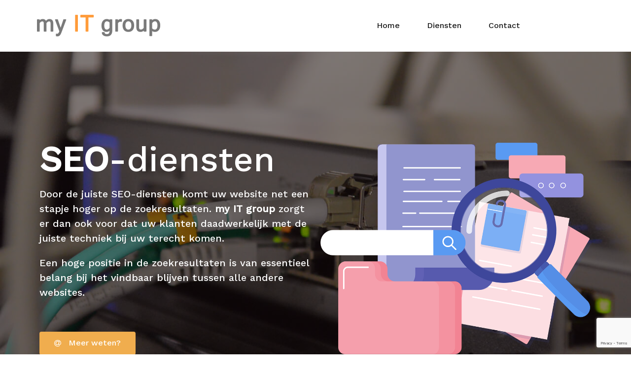

--- FILE ---
content_type: text/html; charset=UTF-8
request_url: https://myitgroup.nl/seo-diensten/
body_size: 14013
content:
<!doctype html>
<html lang="en-US">
<head>
	<meta charset="UTF-8">
	<meta name="viewport" content="width=device-width, initial-scale=1">
	<link rel="profile" href="http://gmpg.org/xfn/11">

	<meta name='robots' content='index, follow, max-image-preview:large, max-snippet:-1, max-video-preview:-1' />

	<!-- This site is optimized with the Yoast SEO plugin v21.0 - https://yoast.com/wordpress/plugins/seo/ -->
	<title>SEO diensten - my IT group</title>
	<meta name="description" content="Door de juiste SEO-diensten komt uw website een stapje hoger op de zoekresultaten. my IT group zorgt dat uw klanten bij uw terecht komen." />
	<link rel="canonical" href="https://myitgroup.nl/seo-diensten/" />
	<meta property="og:locale" content="en_US" />
	<meta property="og:type" content="article" />
	<meta property="og:title" content="SEO diensten - my IT group" />
	<meta property="og:description" content="Door de juiste SEO-diensten komt uw website een stapje hoger op de zoekresultaten. my IT group zorgt dat uw klanten bij uw terecht komen." />
	<meta property="og:url" content="https://myitgroup.nl/seo-diensten/" />
	<meta property="og:site_name" content="my IT group" />
	<meta property="article:modified_time" content="2020-10-16T18:22:03+00:00" />
	<meta property="og:image" content="https://myitgroup.nl/wp-content/uploads/2019/12/2808163-1024x802.png" />
	<meta name="twitter:card" content="summary_large_image" />
	<meta name="twitter:label1" content="Est. reading time" />
	<meta name="twitter:data1" content="1 minute" />
	<script type="application/ld+json" class="yoast-schema-graph">{"@context":"https://schema.org","@graph":[{"@type":"WebPage","@id":"https://myitgroup.nl/seo-diensten/","url":"https://myitgroup.nl/seo-diensten/","name":"SEO diensten - my IT group","isPartOf":{"@id":"https://myitgroup.nl/#website"},"primaryImageOfPage":{"@id":"https://myitgroup.nl/seo-diensten/#primaryimage"},"image":{"@id":"https://myitgroup.nl/seo-diensten/#primaryimage"},"thumbnailUrl":"https://myitgroup.nl/wp-content/uploads/2019/12/2808163-1024x802.png","datePublished":"2019-04-02T15:48:06+00:00","dateModified":"2020-10-16T18:22:03+00:00","description":"Door de juiste SEO-diensten komt uw website een stapje hoger op de zoekresultaten. my IT group zorgt dat uw klanten bij uw terecht komen.","breadcrumb":{"@id":"https://myitgroup.nl/seo-diensten/#breadcrumb"},"inLanguage":"en-US","potentialAction":[{"@type":"ReadAction","target":["https://myitgroup.nl/seo-diensten/"]}]},{"@type":"ImageObject","inLanguage":"en-US","@id":"https://myitgroup.nl/seo-diensten/#primaryimage","url":"https://myitgroup.nl/wp-content/uploads/2019/12/2808163.png","contentUrl":"https://myitgroup.nl/wp-content/uploads/2019/12/2808163.png","width":1024,"height":802},{"@type":"BreadcrumbList","@id":"https://myitgroup.nl/seo-diensten/#breadcrumb","itemListElement":[{"@type":"ListItem","position":1,"name":"Home","item":"https://myitgroup.nl/"},{"@type":"ListItem","position":2,"name":"SEO diensten"}]},{"@type":"WebSite","@id":"https://myitgroup.nl/#website","url":"https://myitgroup.nl/","name":"my IT group","description":"","publisher":{"@id":"https://myitgroup.nl/#organization"},"potentialAction":[{"@type":"SearchAction","target":{"@type":"EntryPoint","urlTemplate":"https://myitgroup.nl/?s={search_term_string}"},"query-input":"required name=search_term_string"}],"inLanguage":"en-US"},{"@type":"Organization","@id":"https://myitgroup.nl/#organization","name":"my IT group","url":"https://myitgroup.nl/","logo":{"@type":"ImageObject","inLanguage":"en-US","@id":"https://myitgroup.nl/#/schema/logo/image/","url":"https://myitgroup.nl/wp-content/uploads/2019/03/myitgrouplogo-e1553527814531.png","contentUrl":"https://myitgroup.nl/wp-content/uploads/2019/03/myitgrouplogo-e1553527814531.png","width":250,"height":44,"caption":"my IT group"},"image":{"@id":"https://myitgroup.nl/#/schema/logo/image/"}}]}</script>
	<!-- / Yoast SEO plugin. -->


<link rel="alternate" type="application/rss+xml" title="my IT group &raquo; Feed" href="https://myitgroup.nl/feed/" />
<link rel="alternate" type="application/rss+xml" title="my IT group &raquo; Comments Feed" href="https://myitgroup.nl/comments/feed/" />
		<!-- This site uses the Google Analytics by MonsterInsights plugin v8.19 - Using Analytics tracking - https://www.monsterinsights.com/ -->
		<!-- Note: MonsterInsights is not currently configured on this site. The site owner needs to authenticate with Google Analytics in the MonsterInsights settings panel. -->
					<!-- No tracking code set -->
				<!-- / Google Analytics by MonsterInsights -->
		<script type="text/javascript">
window._wpemojiSettings = {"baseUrl":"https:\/\/s.w.org\/images\/core\/emoji\/14.0.0\/72x72\/","ext":".png","svgUrl":"https:\/\/s.w.org\/images\/core\/emoji\/14.0.0\/svg\/","svgExt":".svg","source":{"concatemoji":"https:\/\/myitgroup.nl\/wp-includes\/js\/wp-emoji-release.min.js?ver=6.3.7"}};
/*! This file is auto-generated */
!function(i,n){var o,s,e;function c(e){try{var t={supportTests:e,timestamp:(new Date).valueOf()};sessionStorage.setItem(o,JSON.stringify(t))}catch(e){}}function p(e,t,n){e.clearRect(0,0,e.canvas.width,e.canvas.height),e.fillText(t,0,0);var t=new Uint32Array(e.getImageData(0,0,e.canvas.width,e.canvas.height).data),r=(e.clearRect(0,0,e.canvas.width,e.canvas.height),e.fillText(n,0,0),new Uint32Array(e.getImageData(0,0,e.canvas.width,e.canvas.height).data));return t.every(function(e,t){return e===r[t]})}function u(e,t,n){switch(t){case"flag":return n(e,"\ud83c\udff3\ufe0f\u200d\u26a7\ufe0f","\ud83c\udff3\ufe0f\u200b\u26a7\ufe0f")?!1:!n(e,"\ud83c\uddfa\ud83c\uddf3","\ud83c\uddfa\u200b\ud83c\uddf3")&&!n(e,"\ud83c\udff4\udb40\udc67\udb40\udc62\udb40\udc65\udb40\udc6e\udb40\udc67\udb40\udc7f","\ud83c\udff4\u200b\udb40\udc67\u200b\udb40\udc62\u200b\udb40\udc65\u200b\udb40\udc6e\u200b\udb40\udc67\u200b\udb40\udc7f");case"emoji":return!n(e,"\ud83e\udef1\ud83c\udffb\u200d\ud83e\udef2\ud83c\udfff","\ud83e\udef1\ud83c\udffb\u200b\ud83e\udef2\ud83c\udfff")}return!1}function f(e,t,n){var r="undefined"!=typeof WorkerGlobalScope&&self instanceof WorkerGlobalScope?new OffscreenCanvas(300,150):i.createElement("canvas"),a=r.getContext("2d",{willReadFrequently:!0}),o=(a.textBaseline="top",a.font="600 32px Arial",{});return e.forEach(function(e){o[e]=t(a,e,n)}),o}function t(e){var t=i.createElement("script");t.src=e,t.defer=!0,i.head.appendChild(t)}"undefined"!=typeof Promise&&(o="wpEmojiSettingsSupports",s=["flag","emoji"],n.supports={everything:!0,everythingExceptFlag:!0},e=new Promise(function(e){i.addEventListener("DOMContentLoaded",e,{once:!0})}),new Promise(function(t){var n=function(){try{var e=JSON.parse(sessionStorage.getItem(o));if("object"==typeof e&&"number"==typeof e.timestamp&&(new Date).valueOf()<e.timestamp+604800&&"object"==typeof e.supportTests)return e.supportTests}catch(e){}return null}();if(!n){if("undefined"!=typeof Worker&&"undefined"!=typeof OffscreenCanvas&&"undefined"!=typeof URL&&URL.createObjectURL&&"undefined"!=typeof Blob)try{var e="postMessage("+f.toString()+"("+[JSON.stringify(s),u.toString(),p.toString()].join(",")+"));",r=new Blob([e],{type:"text/javascript"}),a=new Worker(URL.createObjectURL(r),{name:"wpTestEmojiSupports"});return void(a.onmessage=function(e){c(n=e.data),a.terminate(),t(n)})}catch(e){}c(n=f(s,u,p))}t(n)}).then(function(e){for(var t in e)n.supports[t]=e[t],n.supports.everything=n.supports.everything&&n.supports[t],"flag"!==t&&(n.supports.everythingExceptFlag=n.supports.everythingExceptFlag&&n.supports[t]);n.supports.everythingExceptFlag=n.supports.everythingExceptFlag&&!n.supports.flag,n.DOMReady=!1,n.readyCallback=function(){n.DOMReady=!0}}).then(function(){return e}).then(function(){var e;n.supports.everything||(n.readyCallback(),(e=n.source||{}).concatemoji?t(e.concatemoji):e.wpemoji&&e.twemoji&&(t(e.twemoji),t(e.wpemoji)))}))}((window,document),window._wpemojiSettings);
</script>
<style type="text/css">
img.wp-smiley,
img.emoji {
	display: inline !important;
	border: none !important;
	box-shadow: none !important;
	height: 1em !important;
	width: 1em !important;
	margin: 0 0.07em !important;
	vertical-align: -0.1em !important;
	background: none !important;
	padding: 0 !important;
}
</style>
	<link rel='stylesheet' id='airi-bootstrap-css' href='https://myitgroup.nl/wp-content/themes/airi/css/bootstrap/bootstrap.min.css?ver=1' type='text/css' media='all' />
<link rel='stylesheet' id='wp-block-library-css' href='https://myitgroup.nl/wp-includes/css/dist/block-library/style.min.css?ver=6.3.7' type='text/css' media='all' />
<style id='classic-theme-styles-inline-css' type='text/css'>
/*! This file is auto-generated */
.wp-block-button__link{color:#fff;background-color:#32373c;border-radius:9999px;box-shadow:none;text-decoration:none;padding:calc(.667em + 2px) calc(1.333em + 2px);font-size:1.125em}.wp-block-file__button{background:#32373c;color:#fff;text-decoration:none}
</style>
<style id='global-styles-inline-css' type='text/css'>
body{--wp--preset--color--black: #000000;--wp--preset--color--cyan-bluish-gray: #abb8c3;--wp--preset--color--white: #ffffff;--wp--preset--color--pale-pink: #f78da7;--wp--preset--color--vivid-red: #cf2e2e;--wp--preset--color--luminous-vivid-orange: #ff6900;--wp--preset--color--luminous-vivid-amber: #fcb900;--wp--preset--color--light-green-cyan: #7bdcb5;--wp--preset--color--vivid-green-cyan: #00d084;--wp--preset--color--pale-cyan-blue: #8ed1fc;--wp--preset--color--vivid-cyan-blue: #0693e3;--wp--preset--color--vivid-purple: #9b51e0;--wp--preset--gradient--vivid-cyan-blue-to-vivid-purple: linear-gradient(135deg,rgba(6,147,227,1) 0%,rgb(155,81,224) 100%);--wp--preset--gradient--light-green-cyan-to-vivid-green-cyan: linear-gradient(135deg,rgb(122,220,180) 0%,rgb(0,208,130) 100%);--wp--preset--gradient--luminous-vivid-amber-to-luminous-vivid-orange: linear-gradient(135deg,rgba(252,185,0,1) 0%,rgba(255,105,0,1) 100%);--wp--preset--gradient--luminous-vivid-orange-to-vivid-red: linear-gradient(135deg,rgba(255,105,0,1) 0%,rgb(207,46,46) 100%);--wp--preset--gradient--very-light-gray-to-cyan-bluish-gray: linear-gradient(135deg,rgb(238,238,238) 0%,rgb(169,184,195) 100%);--wp--preset--gradient--cool-to-warm-spectrum: linear-gradient(135deg,rgb(74,234,220) 0%,rgb(151,120,209) 20%,rgb(207,42,186) 40%,rgb(238,44,130) 60%,rgb(251,105,98) 80%,rgb(254,248,76) 100%);--wp--preset--gradient--blush-light-purple: linear-gradient(135deg,rgb(255,206,236) 0%,rgb(152,150,240) 100%);--wp--preset--gradient--blush-bordeaux: linear-gradient(135deg,rgb(254,205,165) 0%,rgb(254,45,45) 50%,rgb(107,0,62) 100%);--wp--preset--gradient--luminous-dusk: linear-gradient(135deg,rgb(255,203,112) 0%,rgb(199,81,192) 50%,rgb(65,88,208) 100%);--wp--preset--gradient--pale-ocean: linear-gradient(135deg,rgb(255,245,203) 0%,rgb(182,227,212) 50%,rgb(51,167,181) 100%);--wp--preset--gradient--electric-grass: linear-gradient(135deg,rgb(202,248,128) 0%,rgb(113,206,126) 100%);--wp--preset--gradient--midnight: linear-gradient(135deg,rgb(2,3,129) 0%,rgb(40,116,252) 100%);--wp--preset--font-size--small: 13px;--wp--preset--font-size--medium: 20px;--wp--preset--font-size--large: 36px;--wp--preset--font-size--x-large: 42px;--wp--preset--spacing--20: 0.44rem;--wp--preset--spacing--30: 0.67rem;--wp--preset--spacing--40: 1rem;--wp--preset--spacing--50: 1.5rem;--wp--preset--spacing--60: 2.25rem;--wp--preset--spacing--70: 3.38rem;--wp--preset--spacing--80: 5.06rem;--wp--preset--shadow--natural: 6px 6px 9px rgba(0, 0, 0, 0.2);--wp--preset--shadow--deep: 12px 12px 50px rgba(0, 0, 0, 0.4);--wp--preset--shadow--sharp: 6px 6px 0px rgba(0, 0, 0, 0.2);--wp--preset--shadow--outlined: 6px 6px 0px -3px rgba(255, 255, 255, 1), 6px 6px rgba(0, 0, 0, 1);--wp--preset--shadow--crisp: 6px 6px 0px rgba(0, 0, 0, 1);}:where(.is-layout-flex){gap: 0.5em;}:where(.is-layout-grid){gap: 0.5em;}body .is-layout-flow > .alignleft{float: left;margin-inline-start: 0;margin-inline-end: 2em;}body .is-layout-flow > .alignright{float: right;margin-inline-start: 2em;margin-inline-end: 0;}body .is-layout-flow > .aligncenter{margin-left: auto !important;margin-right: auto !important;}body .is-layout-constrained > .alignleft{float: left;margin-inline-start: 0;margin-inline-end: 2em;}body .is-layout-constrained > .alignright{float: right;margin-inline-start: 2em;margin-inline-end: 0;}body .is-layout-constrained > .aligncenter{margin-left: auto !important;margin-right: auto !important;}body .is-layout-constrained > :where(:not(.alignleft):not(.alignright):not(.alignfull)){max-width: var(--wp--style--global--content-size);margin-left: auto !important;margin-right: auto !important;}body .is-layout-constrained > .alignwide{max-width: var(--wp--style--global--wide-size);}body .is-layout-flex{display: flex;}body .is-layout-flex{flex-wrap: wrap;align-items: center;}body .is-layout-flex > *{margin: 0;}body .is-layout-grid{display: grid;}body .is-layout-grid > *{margin: 0;}:where(.wp-block-columns.is-layout-flex){gap: 2em;}:where(.wp-block-columns.is-layout-grid){gap: 2em;}:where(.wp-block-post-template.is-layout-flex){gap: 1.25em;}:where(.wp-block-post-template.is-layout-grid){gap: 1.25em;}.has-black-color{color: var(--wp--preset--color--black) !important;}.has-cyan-bluish-gray-color{color: var(--wp--preset--color--cyan-bluish-gray) !important;}.has-white-color{color: var(--wp--preset--color--white) !important;}.has-pale-pink-color{color: var(--wp--preset--color--pale-pink) !important;}.has-vivid-red-color{color: var(--wp--preset--color--vivid-red) !important;}.has-luminous-vivid-orange-color{color: var(--wp--preset--color--luminous-vivid-orange) !important;}.has-luminous-vivid-amber-color{color: var(--wp--preset--color--luminous-vivid-amber) !important;}.has-light-green-cyan-color{color: var(--wp--preset--color--light-green-cyan) !important;}.has-vivid-green-cyan-color{color: var(--wp--preset--color--vivid-green-cyan) !important;}.has-pale-cyan-blue-color{color: var(--wp--preset--color--pale-cyan-blue) !important;}.has-vivid-cyan-blue-color{color: var(--wp--preset--color--vivid-cyan-blue) !important;}.has-vivid-purple-color{color: var(--wp--preset--color--vivid-purple) !important;}.has-black-background-color{background-color: var(--wp--preset--color--black) !important;}.has-cyan-bluish-gray-background-color{background-color: var(--wp--preset--color--cyan-bluish-gray) !important;}.has-white-background-color{background-color: var(--wp--preset--color--white) !important;}.has-pale-pink-background-color{background-color: var(--wp--preset--color--pale-pink) !important;}.has-vivid-red-background-color{background-color: var(--wp--preset--color--vivid-red) !important;}.has-luminous-vivid-orange-background-color{background-color: var(--wp--preset--color--luminous-vivid-orange) !important;}.has-luminous-vivid-amber-background-color{background-color: var(--wp--preset--color--luminous-vivid-amber) !important;}.has-light-green-cyan-background-color{background-color: var(--wp--preset--color--light-green-cyan) !important;}.has-vivid-green-cyan-background-color{background-color: var(--wp--preset--color--vivid-green-cyan) !important;}.has-pale-cyan-blue-background-color{background-color: var(--wp--preset--color--pale-cyan-blue) !important;}.has-vivid-cyan-blue-background-color{background-color: var(--wp--preset--color--vivid-cyan-blue) !important;}.has-vivid-purple-background-color{background-color: var(--wp--preset--color--vivid-purple) !important;}.has-black-border-color{border-color: var(--wp--preset--color--black) !important;}.has-cyan-bluish-gray-border-color{border-color: var(--wp--preset--color--cyan-bluish-gray) !important;}.has-white-border-color{border-color: var(--wp--preset--color--white) !important;}.has-pale-pink-border-color{border-color: var(--wp--preset--color--pale-pink) !important;}.has-vivid-red-border-color{border-color: var(--wp--preset--color--vivid-red) !important;}.has-luminous-vivid-orange-border-color{border-color: var(--wp--preset--color--luminous-vivid-orange) !important;}.has-luminous-vivid-amber-border-color{border-color: var(--wp--preset--color--luminous-vivid-amber) !important;}.has-light-green-cyan-border-color{border-color: var(--wp--preset--color--light-green-cyan) !important;}.has-vivid-green-cyan-border-color{border-color: var(--wp--preset--color--vivid-green-cyan) !important;}.has-pale-cyan-blue-border-color{border-color: var(--wp--preset--color--pale-cyan-blue) !important;}.has-vivid-cyan-blue-border-color{border-color: var(--wp--preset--color--vivid-cyan-blue) !important;}.has-vivid-purple-border-color{border-color: var(--wp--preset--color--vivid-purple) !important;}.has-vivid-cyan-blue-to-vivid-purple-gradient-background{background: var(--wp--preset--gradient--vivid-cyan-blue-to-vivid-purple) !important;}.has-light-green-cyan-to-vivid-green-cyan-gradient-background{background: var(--wp--preset--gradient--light-green-cyan-to-vivid-green-cyan) !important;}.has-luminous-vivid-amber-to-luminous-vivid-orange-gradient-background{background: var(--wp--preset--gradient--luminous-vivid-amber-to-luminous-vivid-orange) !important;}.has-luminous-vivid-orange-to-vivid-red-gradient-background{background: var(--wp--preset--gradient--luminous-vivid-orange-to-vivid-red) !important;}.has-very-light-gray-to-cyan-bluish-gray-gradient-background{background: var(--wp--preset--gradient--very-light-gray-to-cyan-bluish-gray) !important;}.has-cool-to-warm-spectrum-gradient-background{background: var(--wp--preset--gradient--cool-to-warm-spectrum) !important;}.has-blush-light-purple-gradient-background{background: var(--wp--preset--gradient--blush-light-purple) !important;}.has-blush-bordeaux-gradient-background{background: var(--wp--preset--gradient--blush-bordeaux) !important;}.has-luminous-dusk-gradient-background{background: var(--wp--preset--gradient--luminous-dusk) !important;}.has-pale-ocean-gradient-background{background: var(--wp--preset--gradient--pale-ocean) !important;}.has-electric-grass-gradient-background{background: var(--wp--preset--gradient--electric-grass) !important;}.has-midnight-gradient-background{background: var(--wp--preset--gradient--midnight) !important;}.has-small-font-size{font-size: var(--wp--preset--font-size--small) !important;}.has-medium-font-size{font-size: var(--wp--preset--font-size--medium) !important;}.has-large-font-size{font-size: var(--wp--preset--font-size--large) !important;}.has-x-large-font-size{font-size: var(--wp--preset--font-size--x-large) !important;}
.wp-block-navigation a:where(:not(.wp-element-button)){color: inherit;}
:where(.wp-block-post-template.is-layout-flex){gap: 1.25em;}:where(.wp-block-post-template.is-layout-grid){gap: 1.25em;}
:where(.wp-block-columns.is-layout-flex){gap: 2em;}:where(.wp-block-columns.is-layout-grid){gap: 2em;}
.wp-block-pullquote{font-size: 1.5em;line-height: 1.6;}
</style>
<link rel='stylesheet' id='contact-form-7-css' href='https://myitgroup.nl/wp-content/plugins/contact-form-7/includes/css/styles.css?ver=5.8' type='text/css' media='all' />
<link rel='stylesheet' id='airi-style-css' href='https://myitgroup.nl/wp-content/themes/airi/style.css?ver=6.3.7' type='text/css' media='all' />
<link rel='stylesheet' id='airi-font-awesome-css' href='https://myitgroup.nl/wp-content/themes/airi/css/font-awesome/css/font-awesome.min.css?ver=6.3.7' type='text/css' media='all' />
<link rel='stylesheet' id='elementor-icons-css' href='https://myitgroup.nl/wp-content/plugins/elementor/assets/lib/eicons/css/elementor-icons.min.css?ver=5.21.0' type='text/css' media='all' />
<link rel='stylesheet' id='elementor-frontend-css' href='https://myitgroup.nl/wp-content/plugins/elementor/assets/css/frontend.min.css?ver=3.15.3' type='text/css' media='all' />
<link rel='stylesheet' id='swiper-css' href='https://myitgroup.nl/wp-content/plugins/elementor/assets/lib/swiper/css/swiper.min.css?ver=5.3.6' type='text/css' media='all' />
<link rel='stylesheet' id='elementor-post-25514-css' href='https://myitgroup.nl/wp-content/uploads/elementor/css/post-25514.css?ver=1693574739' type='text/css' media='all' />
<link rel='stylesheet' id='elementor-pro-css' href='https://myitgroup.nl/wp-content/plugins/elementor-pro/assets/css/frontend.min.css?ver=3.15.1' type='text/css' media='all' />
<link rel='stylesheet' id='elementor-post-25324-css' href='https://myitgroup.nl/wp-content/uploads/elementor/css/post-25324.css?ver=1693576960' type='text/css' media='all' />
<link rel='stylesheet' id='google-fonts-1-css' href='https://fonts.googleapis.com/css?family=Roboto%3A100%2C100italic%2C200%2C200italic%2C300%2C300italic%2C400%2C400italic%2C500%2C500italic%2C600%2C600italic%2C700%2C700italic%2C800%2C800italic%2C900%2C900italic%7CRoboto+Slab%3A100%2C100italic%2C200%2C200italic%2C300%2C300italic%2C400%2C400italic%2C500%2C500italic%2C600%2C600italic%2C700%2C700italic%2C800%2C800italic%2C900%2C900italic&#038;display=auto&#038;ver=6.3.7' type='text/css' media='all' />
<link rel="preconnect" href="https://fonts.gstatic.com/" crossorigin><script type='text/javascript' src='https://myitgroup.nl/wp-includes/js/jquery/jquery.min.js?ver=3.7.0' id='jquery-core-js'></script>
<script type='text/javascript' src='https://myitgroup.nl/wp-includes/js/jquery/jquery-migrate.min.js?ver=3.4.1' id='jquery-migrate-js'></script>
<link rel="https://api.w.org/" href="https://myitgroup.nl/wp-json/" /><link rel="alternate" type="application/json" href="https://myitgroup.nl/wp-json/wp/v2/pages/25324" /><link rel="EditURI" type="application/rsd+xml" title="RSD" href="https://myitgroup.nl/xmlrpc.php?rsd" />
<meta name="generator" content="WordPress 6.3.7" />
<link rel='shortlink' href='https://myitgroup.nl/?p=25324' />
<link rel="alternate" type="application/json+oembed" href="https://myitgroup.nl/wp-json/oembed/1.0/embed?url=https%3A%2F%2Fmyitgroup.nl%2Fseo-diensten%2F" />
<link rel="alternate" type="text/xml+oembed" href="https://myitgroup.nl/wp-json/oembed/1.0/embed?url=https%3A%2F%2Fmyitgroup.nl%2Fseo-diensten%2F&#038;format=xml" />
<meta name="generator" content="Elementor 3.15.3; features: e_dom_optimization, e_optimized_assets_loading, additional_custom_breakpoints; settings: css_print_method-external, google_font-enabled, font_display-auto">
<link rel="icon" href="https://myitgroup.nl/wp-content/uploads/2019/03/cropped-myitgrouplogo-e1553527814531-32x32.png" sizes="32x32" />
<link rel="icon" href="https://myitgroup.nl/wp-content/uploads/2019/03/cropped-myitgrouplogo-e1553527814531-192x192.png" sizes="192x192" />
<link rel="apple-touch-icon" href="https://myitgroup.nl/wp-content/uploads/2019/03/cropped-myitgrouplogo-e1553527814531-180x180.png" />
<meta name="msapplication-TileImage" content="https://myitgroup.nl/wp-content/uploads/2019/03/cropped-myitgrouplogo-e1553527814531-270x270.png" />
		<style type="text/css" id="wp-custom-css">
			.atu-startup-video img {
	display: none !important;
}
.atu-startup-video .eicon-play {
	font-size: 62px;
}
.atu-startup-video .elementor-custom-embed-image-overlay {
	height: 60px;
}
.atu-startup-employee {
	max-width: 300px
}
.atu-employee-row .elementor-row {
	justify-content: space-between;
}
.atu-startup-testimonials .elementor-testimonial-meta::after {
	content: "f10e";
	font-family: Fontawesome;
	float: right;
	color: #ebebeb;
	font-size: 32px;
	position: relative;
	top: 5px;
}

@media ( max-width: 600px ) {
	.startup-subscribe {
		display: block;
	}
	.startup-subscribe  input[type="submit"] {
		margin-top: 10px;
	}
}

/* Contact page map */
.contact-page-map #atu-map {
	height: 400px;
}
.contact-page-form label,
.contact-page-form input:not(.wpcf7-submit),
.contact-page-form select {
	width: 100%;
	max-width: 100%;
}
.contact-page-form select {
	padding: 17px 20px;
}
.contact-page-form .wpcf7-submit {
	width: auto;
	margin: 0 auto;
	display: table;
	border-radius: 30px;
	box-shadow: 0 5px 35px 0 rgba(51, 51, 51, 0.26);
}
.contact-page-form .row {
	margin-bottom: 10px;
}
.site-header {
	border-bottom: 1px solid rgba(255,255,255,0.1);
}
.page-id-164 #masthead {
	background-color: #13151d;
}
button, .button, input[type="button"], input[type="reset"], input[type="submit"] {
	border-radius: 0;
}

.col-md-12 {
	display: none;
}

.startup-subscribe input[type="submit"] {
	background-color: #ff9b39;
	border-color: #fff;
}		</style>
		<style id="kirki-inline-styles">h1,h2,h3,h4,h5,h6,.site-title{font-family:Work Sans;font-weight:500;}body{font-family:Work Sans;font-weight:400;font-size:16px;}.site-title{font-size:36px;}.site-description{font-size:16px;}.main-navigation li{font-size:16px;}.main-navigation ul ul li{font-size:13px;}.single-post .entry-title{font-size:36px;color:#191919;}.widget-area .widget-title{font-size:24px;}.widget-area .widget{font-size:16px;}.sidebar-column .widget-title{font-size:20px;}.sidebar-column .widget{font-size:16px;}.site-info{font-size:13px;}.woocommerce div.product .woocommerce-tabs ul.tabs li.active a,.product div.entry-summary p.price, .product div.entry-summary span.price,.athemes-blog:not(.airi_athemes_blog_skin) .posted-on a,.athemes-blog:not(.airi_athemes_blog_skin) .byline a:hover,.testimonials-section.style1:before,.single-post .read-more-link .gt,.blog-loop .read-more-link .gt,.single-post .posted-on a,.blog-loop .posted-on a,.entry-title a:hover,.airi_recent_entries .post-date,.menuStyle3 .top-bar .contact-item .fa,.menuStyle4 .contact-area .contact-block .contact-icon,.widget_categories li:hover::before,.widget_categories li:hover a{color:#f0437e;}.product .single_add_to_cart_button.button.alt,.menuStyle4 .contact-area .contact-block .contact-icon,button,.button,input[type="button"],input[type="reset"],input[type="submit"]{border-color:#f0437e;}.woocommerce-checkout button.button.alt,.woocommerce-checkout button.button.alt:hover,.woocommerce-cart .cart-collaterals .cart_totals .button:hover,.woocommerce-cart .cart-collaterals .cart_totals .button,.product .single_add_to_cart_button.button.alt:hover,.product .single_add_to_cart_button.button.alt,.woocommerce ul.products li.product .button,.menuStyle2 .main-navigation a:hover:after, .menuStyle2 .main-navigation .current-menu-item:after,.comments-area .comment-reply-link:hover,.menuStyle4 .main-navigation .header-cta:before,.menuStyle4 .main-navigation .header-cta,button,.button,input[type="button"],input[type="reset"],input[type="submit"],.menuStyle3 .main-navigation a:hover:after,.menuStyle3 .main-navigation .current-menu-item:after{background-color:#f0437e;}.menuStyle2 .site-title a{color:#191919;}.menuStyle2 .sticky-wrapper.is-sticky .site-title a{color:#191919;}.menuStyle2 .site-description{color:#707070;}.menuStyle2 .sticky-wrapper.is-sticky .site-description{color:#707070;}.menuStyle2 .main-navigation a{color:#191919;}.menuStyle2 .sticky-wrapper.is-sticky .main-navigation a{color:#191919;}.menuStyle2 .site-header{background-color:#fff;}.menuStyle2 .is-sticky .site-header{background-color:#ffffff;}#site-navigation ul ul li a{color:#1c1c1c;}#site-navigation ul ul li{background-color:#f7f7f7;}.entry-title a{color:#191919;}.single-post .post-cat, .blog-loop .post-cat{background-color:#eff1f4;}.single-post .entry-meta, .blog-loop .entry-meta{color:#bfbfbf;}.single-post .entry-meta .byline a, .blog-loop .entry-meta .byline a{color:#595959;}.single-post .entry-content, .blog-loop .entry-content{color:#595959;}.widget .widget-title{color:#191919;}.widget{color:#707070;}.widget a{color:#595959;}/* vietnamese */
@font-face {
  font-family: 'Work Sans';
  font-style: normal;
  font-weight: 400;
  font-display: swap;
  src: url(https://myitgroup.nl/wp-content/fonts/work-sans/font) format('woff');
  unicode-range: U+0102-0103, U+0110-0111, U+0128-0129, U+0168-0169, U+01A0-01A1, U+01AF-01B0, U+0300-0301, U+0303-0304, U+0308-0309, U+0323, U+0329, U+1EA0-1EF9, U+20AB;
}
/* latin-ext */
@font-face {
  font-family: 'Work Sans';
  font-style: normal;
  font-weight: 400;
  font-display: swap;
  src: url(https://myitgroup.nl/wp-content/fonts/work-sans/font) format('woff');
  unicode-range: U+0100-02BA, U+02BD-02C5, U+02C7-02CC, U+02CE-02D7, U+02DD-02FF, U+0304, U+0308, U+0329, U+1D00-1DBF, U+1E00-1E9F, U+1EF2-1EFF, U+2020, U+20A0-20AB, U+20AD-20C0, U+2113, U+2C60-2C7F, U+A720-A7FF;
}
/* latin */
@font-face {
  font-family: 'Work Sans';
  font-style: normal;
  font-weight: 400;
  font-display: swap;
  src: url(https://myitgroup.nl/wp-content/fonts/work-sans/font) format('woff');
  unicode-range: U+0000-00FF, U+0131, U+0152-0153, U+02BB-02BC, U+02C6, U+02DA, U+02DC, U+0304, U+0308, U+0329, U+2000-206F, U+20AC, U+2122, U+2191, U+2193, U+2212, U+2215, U+FEFF, U+FFFD;
}
/* vietnamese */
@font-face {
  font-family: 'Work Sans';
  font-style: normal;
  font-weight: 500;
  font-display: swap;
  src: url(https://myitgroup.nl/wp-content/fonts/work-sans/font) format('woff');
  unicode-range: U+0102-0103, U+0110-0111, U+0128-0129, U+0168-0169, U+01A0-01A1, U+01AF-01B0, U+0300-0301, U+0303-0304, U+0308-0309, U+0323, U+0329, U+1EA0-1EF9, U+20AB;
}
/* latin-ext */
@font-face {
  font-family: 'Work Sans';
  font-style: normal;
  font-weight: 500;
  font-display: swap;
  src: url(https://myitgroup.nl/wp-content/fonts/work-sans/font) format('woff');
  unicode-range: U+0100-02BA, U+02BD-02C5, U+02C7-02CC, U+02CE-02D7, U+02DD-02FF, U+0304, U+0308, U+0329, U+1D00-1DBF, U+1E00-1E9F, U+1EF2-1EFF, U+2020, U+20A0-20AB, U+20AD-20C0, U+2113, U+2C60-2C7F, U+A720-A7FF;
}
/* latin */
@font-face {
  font-family: 'Work Sans';
  font-style: normal;
  font-weight: 500;
  font-display: swap;
  src: url(https://myitgroup.nl/wp-content/fonts/work-sans/font) format('woff');
  unicode-range: U+0000-00FF, U+0131, U+0152-0153, U+02BB-02BC, U+02C6, U+02DA, U+02DC, U+0304, U+0308, U+0329, U+2000-206F, U+20AC, U+2122, U+2191, U+2193, U+2212, U+2215, U+FEFF, U+FFFD;
}/* vietnamese */
@font-face {
  font-family: 'Work Sans';
  font-style: normal;
  font-weight: 400;
  font-display: swap;
  src: url(https://myitgroup.nl/wp-content/fonts/work-sans/font) format('woff');
  unicode-range: U+0102-0103, U+0110-0111, U+0128-0129, U+0168-0169, U+01A0-01A1, U+01AF-01B0, U+0300-0301, U+0303-0304, U+0308-0309, U+0323, U+0329, U+1EA0-1EF9, U+20AB;
}
/* latin-ext */
@font-face {
  font-family: 'Work Sans';
  font-style: normal;
  font-weight: 400;
  font-display: swap;
  src: url(https://myitgroup.nl/wp-content/fonts/work-sans/font) format('woff');
  unicode-range: U+0100-02BA, U+02BD-02C5, U+02C7-02CC, U+02CE-02D7, U+02DD-02FF, U+0304, U+0308, U+0329, U+1D00-1DBF, U+1E00-1E9F, U+1EF2-1EFF, U+2020, U+20A0-20AB, U+20AD-20C0, U+2113, U+2C60-2C7F, U+A720-A7FF;
}
/* latin */
@font-face {
  font-family: 'Work Sans';
  font-style: normal;
  font-weight: 400;
  font-display: swap;
  src: url(https://myitgroup.nl/wp-content/fonts/work-sans/font) format('woff');
  unicode-range: U+0000-00FF, U+0131, U+0152-0153, U+02BB-02BC, U+02C6, U+02DA, U+02DC, U+0304, U+0308, U+0329, U+2000-206F, U+20AC, U+2122, U+2191, U+2193, U+2212, U+2215, U+FEFF, U+FFFD;
}
/* vietnamese */
@font-face {
  font-family: 'Work Sans';
  font-style: normal;
  font-weight: 500;
  font-display: swap;
  src: url(https://myitgroup.nl/wp-content/fonts/work-sans/font) format('woff');
  unicode-range: U+0102-0103, U+0110-0111, U+0128-0129, U+0168-0169, U+01A0-01A1, U+01AF-01B0, U+0300-0301, U+0303-0304, U+0308-0309, U+0323, U+0329, U+1EA0-1EF9, U+20AB;
}
/* latin-ext */
@font-face {
  font-family: 'Work Sans';
  font-style: normal;
  font-weight: 500;
  font-display: swap;
  src: url(https://myitgroup.nl/wp-content/fonts/work-sans/font) format('woff');
  unicode-range: U+0100-02BA, U+02BD-02C5, U+02C7-02CC, U+02CE-02D7, U+02DD-02FF, U+0304, U+0308, U+0329, U+1D00-1DBF, U+1E00-1E9F, U+1EF2-1EFF, U+2020, U+20A0-20AB, U+20AD-20C0, U+2113, U+2C60-2C7F, U+A720-A7FF;
}
/* latin */
@font-face {
  font-family: 'Work Sans';
  font-style: normal;
  font-weight: 500;
  font-display: swap;
  src: url(https://myitgroup.nl/wp-content/fonts/work-sans/font) format('woff');
  unicode-range: U+0000-00FF, U+0131, U+0152-0153, U+02BB-02BC, U+02C6, U+02DA, U+02DC, U+0304, U+0308, U+0329, U+2000-206F, U+20AC, U+2122, U+2191, U+2193, U+2212, U+2215, U+FEFF, U+FFFD;
}/* vietnamese */
@font-face {
  font-family: 'Work Sans';
  font-style: normal;
  font-weight: 400;
  font-display: swap;
  src: url(https://myitgroup.nl/wp-content/fonts/work-sans/font) format('woff');
  unicode-range: U+0102-0103, U+0110-0111, U+0128-0129, U+0168-0169, U+01A0-01A1, U+01AF-01B0, U+0300-0301, U+0303-0304, U+0308-0309, U+0323, U+0329, U+1EA0-1EF9, U+20AB;
}
/* latin-ext */
@font-face {
  font-family: 'Work Sans';
  font-style: normal;
  font-weight: 400;
  font-display: swap;
  src: url(https://myitgroup.nl/wp-content/fonts/work-sans/font) format('woff');
  unicode-range: U+0100-02BA, U+02BD-02C5, U+02C7-02CC, U+02CE-02D7, U+02DD-02FF, U+0304, U+0308, U+0329, U+1D00-1DBF, U+1E00-1E9F, U+1EF2-1EFF, U+2020, U+20A0-20AB, U+20AD-20C0, U+2113, U+2C60-2C7F, U+A720-A7FF;
}
/* latin */
@font-face {
  font-family: 'Work Sans';
  font-style: normal;
  font-weight: 400;
  font-display: swap;
  src: url(https://myitgroup.nl/wp-content/fonts/work-sans/font) format('woff');
  unicode-range: U+0000-00FF, U+0131, U+0152-0153, U+02BB-02BC, U+02C6, U+02DA, U+02DC, U+0304, U+0308, U+0329, U+2000-206F, U+20AC, U+2122, U+2191, U+2193, U+2212, U+2215, U+FEFF, U+FFFD;
}
/* vietnamese */
@font-face {
  font-family: 'Work Sans';
  font-style: normal;
  font-weight: 500;
  font-display: swap;
  src: url(https://myitgroup.nl/wp-content/fonts/work-sans/font) format('woff');
  unicode-range: U+0102-0103, U+0110-0111, U+0128-0129, U+0168-0169, U+01A0-01A1, U+01AF-01B0, U+0300-0301, U+0303-0304, U+0308-0309, U+0323, U+0329, U+1EA0-1EF9, U+20AB;
}
/* latin-ext */
@font-face {
  font-family: 'Work Sans';
  font-style: normal;
  font-weight: 500;
  font-display: swap;
  src: url(https://myitgroup.nl/wp-content/fonts/work-sans/font) format('woff');
  unicode-range: U+0100-02BA, U+02BD-02C5, U+02C7-02CC, U+02CE-02D7, U+02DD-02FF, U+0304, U+0308, U+0329, U+1D00-1DBF, U+1E00-1E9F, U+1EF2-1EFF, U+2020, U+20A0-20AB, U+20AD-20C0, U+2113, U+2C60-2C7F, U+A720-A7FF;
}
/* latin */
@font-face {
  font-family: 'Work Sans';
  font-style: normal;
  font-weight: 500;
  font-display: swap;
  src: url(https://myitgroup.nl/wp-content/fonts/work-sans/font) format('woff');
  unicode-range: U+0000-00FF, U+0131, U+0152-0153, U+02BB-02BC, U+02C6, U+02DA, U+02DC, U+0304, U+0308, U+0329, U+2000-206F, U+20AC, U+2122, U+2191, U+2193, U+2212, U+2215, U+FEFF, U+FFFD;
}</style></head>

<body class="page-template page-template-page-templates page-template-template_page-builder page-template-page-templatestemplate_page-builder-php page page-id-25324 wp-custom-logo menuStyle2 menuNotContained sticky-header elementor-default elementor-kit-25514 elementor-page elementor-page-25324">
<div id="page" class="site">
	<a class="skip-link screen-reader-text" href="#content">Skip to content</a>

		
<header id="masthead" class="site-header">
	
	<div class="container-fluid">
		<div class="row">
			<div class="site-branding col-md-4 col-sm-6 col-9">
				<a href="https://myitgroup.nl/" class="custom-logo-link" rel="home"><img width="250" height="44" src="https://myitgroup.nl/wp-content/uploads/2019/03/myitgrouplogo-e1553527814531.png" class="custom-logo" alt="my IT group" decoding="async" /></a>			</div><!-- .site-branding -->

			<div class="header-mobile-menu col-md-8 col-sm-6 col-3">
				<button class="mobile-menu-toggle" aria-controls="primary-menu">
					<span class="mobile-menu-toggle_lines"></span>
					<span class="sr-only">Toggle mobile menu</span>
				</button>
			</div>

			<nav id="site-navigation" class="main-navigation col-md-8">
				<div class="menu-menu-container"><ul id="primary-menu" class="menu"><li id="menu-item-142" class="menu-item menu-item-type-post_type menu-item-object-page menu-item-home menu-item-142"><a href="https://myitgroup.nl/">Home</a></li>
<li id="menu-item-25315" class="menu-item menu-item-type-custom menu-item-object-custom current-menu-ancestor current-menu-parent menu-item-has-children menu-item-25315"><a>Diensten</a>
<ul class="sub-menu">
	<li id="menu-item-25412" class="menu-item menu-item-type-post_type menu-item-object-page menu-item-25412"><a href="https://myitgroup.nl/web-diensten/">Web diensten</a></li>
	<li id="menu-item-25411" class="menu-item menu-item-type-post_type menu-item-object-page menu-item-25411"><a href="https://myitgroup.nl/wireless-diensten/">Wireless diensten</a></li>
	<li id="menu-item-25446" class="menu-item menu-item-type-post_type menu-item-object-page current-menu-item page_item page-item-25324 current_page_item menu-item-25446"><a href="https://myitgroup.nl/seo-diensten/" aria-current="page">SEO diensten</a></li>
</ul>
</li>
<li id="menu-item-144" class="menu-item menu-item-type-post_type menu-item-object-page menu-item-144"><a href="https://myitgroup.nl/contact/">Contact</a></li>
</ul></div>
						<ul class="header-search-cart">
						<li class="header-cart-link">
							</li>
		</ul>
					</nav><!-- #site-navigation -->

		</div>
	</div>
	<div class="header-search-form">
		<form role="search" method="get" class="search-form" action="https://myitgroup.nl/">
				<label>
					<span class="screen-reader-text">Search for:</span>
					<input type="search" class="search-field" placeholder="Search &hellip;" value="" name="s" />
				</label>
				<input type="submit" class="search-submit" value="Search" />
			</form>	</div>	

</header><!-- #masthead -->
	<div id="content" class="site-content">

	
	<div id="primary" class="content-area">
		<main id="main" class="site-main" role="main">

									<div data-elementor-type="wp-post" data-elementor-id="25324" class="elementor elementor-25324" data-elementor-post-type="page">
									<section class="elementor-section elementor-top-section elementor-element elementor-element-3035c0ae elementor-section-height-min-height elementor-section-content-middle elementor-section-boxed elementor-section-height-default elementor-section-items-middle" data-id="3035c0ae" data-element_type="section" data-settings="{&quot;background_background&quot;:&quot;classic&quot;}">
							<div class="elementor-background-overlay"></div>
							<div class="elementor-container elementor-column-gap-default">
					<div class="elementor-column elementor-col-50 elementor-top-column elementor-element elementor-element-16a8979c" data-id="16a8979c" data-element_type="column">
			<div class="elementor-widget-wrap elementor-element-populated">
								<div class="elementor-element elementor-element-10d0fcc0 elementor-widget elementor-widget-heading" data-id="10d0fcc0" data-element_type="widget" data-widget_type="heading.default">
				<div class="elementor-widget-container">
			<h2 class="elementor-heading-title elementor-size-default"><b>SEO</b>-diensten</h2>		</div>
				</div>
				<div class="elementor-element elementor-element-1862f71e elementor-widget elementor-widget-text-editor" data-id="1862f71e" data-element_type="widget" data-widget_type="text-editor.default">
				<div class="elementor-widget-container">
							<p>Door de juiste SEO-diensten komt uw website net een stapje hoger op de zoekresultaten. <strong>my IT group</strong> zorgt er dan ook voor dat uw klanten daadwerkelijk met de juiste techniek bij uw terecht komen.</p><p>Een hoge positie in de zoekresultaten is van essentieel belang bij het vindbaar blijven tussen alle andere websites.</p>						</div>
				</div>
				<div class="elementor-element elementor-element-ba9488b elementor-button-warning elementor-widget elementor-widget-button" data-id="ba9488b" data-element_type="widget" data-widget_type="button.default">
				<div class="elementor-widget-container">
					<div class="elementor-button-wrapper">
			<a class="elementor-button elementor-button-link elementor-size-md" href="mailto:info@myitgroup.nl?Subject=Ik%20wil%20meer%20weten!">
						<span class="elementor-button-content-wrapper">
						<span class="elementor-button-icon elementor-align-icon-left">
									<i class="fa fa-at" aria-hidden="true"></i>
							</span>
						<span class="elementor-button-text">Meer weten?</span>
		</span>
					</a>
		</div>
				</div>
				</div>
					</div>
		</div>
				<div class="elementor-column elementor-col-50 elementor-top-column elementor-element elementor-element-548868f" data-id="548868f" data-element_type="column">
			<div class="elementor-widget-wrap elementor-element-populated">
								<div class="elementor-element elementor-element-247b17c8 elementor-widget elementor-widget-image" data-id="247b17c8" data-element_type="widget" data-widget_type="image.default">
				<div class="elementor-widget-container">
															<img decoding="async" fetchpriority="high" width="1024" height="802" src="https://myitgroup.nl/wp-content/uploads/2019/12/2808163-1024x802.png" class="attachment-large size-large wp-image-25501" alt="" srcset="https://myitgroup.nl/wp-content/uploads/2019/12/2808163.png 1024w, https://myitgroup.nl/wp-content/uploads/2019/12/2808163-300x235.png 300w, https://myitgroup.nl/wp-content/uploads/2019/12/2808163-768x602.png 768w, https://myitgroup.nl/wp-content/uploads/2019/12/2808163-720x564.png 720w" sizes="(max-width: 1024px) 100vw, 1024px" />															</div>
				</div>
					</div>
		</div>
							</div>
		</section>
				<section class="elementor-section elementor-top-section elementor-element elementor-element-132ea26 elementor-section-boxed elementor-section-height-default elementor-section-height-default" data-id="132ea26" data-element_type="section" data-settings="{&quot;background_background&quot;:&quot;classic&quot;}">
						<div class="elementor-container elementor-column-gap-default">
					<div class="elementor-column elementor-col-100 elementor-top-column elementor-element elementor-element-57113e41" data-id="57113e41" data-element_type="column">
			<div class="elementor-widget-wrap elementor-element-populated">
								<div class="elementor-element elementor-element-4504e50 elementor-widget elementor-widget-heading" data-id="4504e50" data-element_type="widget" data-widget_type="heading.default">
				<div class="elementor-widget-container">
			<h2 class="elementor-heading-title elementor-size-default"><b>ONLINE VINDBAARHEID VERGROTEN?</b></h2>		</div>
				</div>
				<div class="elementor-element elementor-element-727f860 elementor-widget elementor-widget-text-editor" data-id="727f860" data-element_type="widget" data-widget_type="text-editor.default">
				<div class="elementor-widget-container">
							<p><strong>my IT group</strong> is uw partner in zoekmachine optimalisatie. Bij ons hoeft u zich geen zorgen te maken over de vindbaarheid van uw bedrijf.</p>						</div>
				</div>
					</div>
		</div>
							</div>
		</section>
				<section class="elementor-section elementor-top-section elementor-element elementor-element-d7ef9bb elementor-section-boxed elementor-section-height-default elementor-section-height-default" data-id="d7ef9bb" data-element_type="section">
						<div class="elementor-container elementor-column-gap-default">
					<div class="elementor-column elementor-col-50 elementor-top-column elementor-element elementor-element-1addef0" data-id="1addef0" data-element_type="column">
			<div class="elementor-widget-wrap elementor-element-populated">
								<div class="elementor-element elementor-element-1156fbb elementor-widget elementor-widget-image" data-id="1156fbb" data-element_type="widget" data-widget_type="image.default">
				<div class="elementor-widget-container">
															<img decoding="async" width="1024" height="560" src="https://myitgroup.nl/wp-content/uploads/2019/09/web-2-1024x560.png" class="attachment-large size-large wp-image-25434" alt="" srcset="https://myitgroup.nl/wp-content/uploads/2019/09/web-2-1024x560.png 1024w, https://myitgroup.nl/wp-content/uploads/2019/09/web-2-300x164.png 300w, https://myitgroup.nl/wp-content/uploads/2019/09/web-2-768x420.png 768w, https://myitgroup.nl/wp-content/uploads/2019/09/web-2-720x394.png 720w, https://myitgroup.nl/wp-content/uploads/2019/09/web-2.png 1211w" sizes="(max-width: 1024px) 100vw, 1024px" />															</div>
				</div>
					</div>
		</div>
				<div class="elementor-column elementor-col-50 elementor-top-column elementor-element elementor-element-e9fc95c" data-id="e9fc95c" data-element_type="column">
			<div class="elementor-widget-wrap elementor-element-populated">
								<div class="elementor-element elementor-element-5501e95 elementor-widget elementor-widget-heading" data-id="5501e95" data-element_type="widget" data-widget_type="heading.default">
				<div class="elementor-widget-container">
			<h2 class="elementor-heading-title elementor-size-default">De juiste SEO-diensten voor uw organisatie</h2>		</div>
				</div>
				<div class="elementor-element elementor-element-208ddd3 elementor-widget elementor-widget-text-editor" data-id="208ddd3" data-element_type="widget" data-widget_type="text-editor.default">
				<div class="elementor-widget-container">
							<p>Goed vindbaar zijn in de zoekresultaten is tegenwoordig onmisbaar voor bedrijven. </p>						</div>
				</div>
				<div class="elementor-element elementor-element-00c99ae elementor-icon-list--layout-traditional elementor-list-item-link-full_width elementor-widget elementor-widget-icon-list" data-id="00c99ae" data-element_type="widget" data-widget_type="icon-list.default">
				<div class="elementor-widget-container">
					<ul class="elementor-icon-list-items">
							<li class="elementor-icon-list-item">
											<span class="elementor-icon-list-icon">
																<i class="fa fa-check" aria-hidden="true"></i>
													</span>
										<span class="elementor-icon-list-text">Altijd vindbaar met <b>my IT group</b></span>
									</li>
								<li class="elementor-icon-list-item">
											<span class="elementor-icon-list-icon">
																<i class="fa fa-check" aria-hidden="true"></i>
													</span>
										<span class="elementor-icon-list-text">Social-media diensten</span>
									</li>
								<li class="elementor-icon-list-item">
											<span class="elementor-icon-list-icon">
																<i class="fa fa-check" aria-hidden="true"></i>
													</span>
										<span class="elementor-icon-list-text">Toepassing van moderne SEO-technieken</span>
									</li>
						</ul>
				</div>
				</div>
					</div>
		</div>
							</div>
		</section>
				<section class="elementor-section elementor-top-section elementor-element elementor-element-f41ee9e elementor-section-boxed elementor-section-height-default elementor-section-height-default" data-id="f41ee9e" data-element_type="section" data-settings="{&quot;background_background&quot;:&quot;classic&quot;}">
						<div class="elementor-container elementor-column-gap-default">
					<div class="elementor-column elementor-col-100 elementor-top-column elementor-element elementor-element-85c1fa1 contact-page-form" data-id="85c1fa1" data-element_type="column">
			<div class="elementor-widget-wrap elementor-element-populated">
								<div class="elementor-element elementor-element-73a7580 elementor-widget elementor-widget-heading" data-id="73a7580" data-element_type="widget" data-widget_type="heading.default">
				<div class="elementor-widget-container">
			<h2 class="elementor-heading-title elementor-size-default"><b>WAARMEE MOGEN WE JE HELPEN?</b></h2>		</div>
				</div>
				<div class="elementor-element elementor-element-cb12fa7 elementor-widget elementor-widget-text-editor" data-id="cb12fa7" data-element_type="widget" data-widget_type="text-editor.default">
				<div class="elementor-widget-container">
							<p>Heb je een vraag of wil je advies? mail naar <span style="color: #0000ff;"><a style="color: #0000ff;" href="mailto:info@myitgroup.nl"><strong>info@myitgroup.nl</strong></a></span> of vul onderstaande formulier in.</p>						</div>
				</div>
				<div class="elementor-element elementor-element-e9dab4a atu-contact-page elementor-widget elementor-widget-shortcode" data-id="e9dab4a" data-element_type="widget" data-widget_type="shortcode.default">
				<div class="elementor-widget-container">
					<div class="elementor-shortcode">
<div class="wpcf7 no-js" id="wpcf7-f129-p25324-o1" lang="en-US" dir="ltr">
<div class="screen-reader-response"><p role="status" aria-live="polite" aria-atomic="true"></p> <ul></ul></div>
<form action="/seo-diensten/#wpcf7-f129-p25324-o1" method="post" class="wpcf7-form init" aria-label="Contact form" novalidate="novalidate" data-status="init">
<div style="display: none;">
<input type="hidden" name="_wpcf7" value="129" />
<input type="hidden" name="_wpcf7_version" value="5.8" />
<input type="hidden" name="_wpcf7_locale" value="en_US" />
<input type="hidden" name="_wpcf7_unit_tag" value="wpcf7-f129-p25324-o1" />
<input type="hidden" name="_wpcf7_container_post" value="25324" />
<input type="hidden" name="_wpcf7_posted_data_hash" value="" />
<input type="hidden" name="_wpcf7_recaptcha_response" value="" />
</div>
<div class="hc-contact-page">
	<div class="row">
		<div class="col-md-4">
			<p><label> Naam<br />
<span class="wpcf7-form-control-wrap" data-name="your-name"><input size="40" class="wpcf7-form-control wpcf7-text wpcf7-validates-as-required" aria-required="true" aria-invalid="false" value="" type="text" name="your-name" /></span> </label>
			</p>
		</div>
		<div class="col-md-4">
			<p><label> E-mail<br />
<span class="wpcf7-form-control-wrap" data-name="your-email"><input size="40" class="wpcf7-form-control wpcf7-email wpcf7-validates-as-required wpcf7-text wpcf7-validates-as-email" aria-required="true" aria-invalid="false" value="" type="email" name="your-email" /></span> </label>
			</p>
		</div>
		<div class="col-md-4">
			<p><label> Telefoon<br />
<span class="wpcf7-form-control-wrap" data-name="your-phone"><input size="40" class="wpcf7-form-control wpcf7-text" aria-invalid="false" value="" type="text" name="your-phone" /></span> </label>
			</p>
		</div>
	</div>
	<div class="row">
		<div class="col-md-6">
			<p><label> Betreft<br />
<span class="wpcf7-form-control-wrap" data-name="menu-977"><select class="wpcf7-form-control wpcf7-select" aria-invalid="false" name="menu-977"><option value="Website">Website</option><option value="Webshop">Webshop</option><option value="Wireless">Wireless</option><option value="SEO/Marketing">SEO/Marketing</option><option value="Design">Design</option><option value="Overig">Overig</option></select></span> </label>
			</p>
		</div>
		<div class="col-md-6">
			<p><label> Onderwerp<br />
<span class="wpcf7-form-control-wrap" data-name="your-subject"><input size="40" class="wpcf7-form-control wpcf7-text" aria-invalid="false" value="" type="text" name="your-subject" /></span> </label>
			</p>
		</div>
	</div>
	<p><label> Uw bericht<br />
<span class="wpcf7-form-control-wrap" data-name="your-message"><textarea cols="40" rows="4" class="wpcf7-form-control wpcf7-textarea" aria-invalid="false" name="your-message"></textarea></span> </label>
	</p>
	<p><input class="wpcf7-form-control wpcf7-submit has-spinner" type="submit" value="Versturen" />
	</p>
</div><p style="display: none !important;" class="akismet-fields-container" data-prefix="_wpcf7_ak_"><label>&#916;<textarea name="_wpcf7_ak_hp_textarea" cols="45" rows="8" maxlength="100"></textarea></label><input type="hidden" id="ak_js_1" name="_wpcf7_ak_js" value="95"/><script>document.getElementById( "ak_js_1" ).setAttribute( "value", ( new Date() ).getTime() );</script></p><div class="wpcf7-response-output" aria-hidden="true"></div>
</form>
</div>
</div>
				</div>
				</div>
					</div>
		</div>
							</div>
		</section>
							</div>
					
		</main><!-- #main -->
	</div><!-- #primary -->


	</div><!-- #content -->

	
	
	
	
	<div id="sidebar-footer" class="footer-widgets" role="complementary">
		<div class="container">
			<div class="row">
							<div class="sidebar-column col-md-3">
					<section id="text-2" class="widget widget_text">			<div class="textwidget"><p><img decoding="async" loading="lazy" class="wp-image-25156 alignnone" src="https://myitgroup.nl/wp-content/uploads/2019/03/myitgrouplogo-300x52.png" alt="" width="193" height="18" /></p>
<p>Wij bieden ICT-diensten op maat voor uw bedrijf. Samen met u kijken we naar de beste<br />
oplossing.</p>
</div>
		</section>				</div>
				
							<div class="sidebar-column col-md-3">
					<section id="text-3" class="widget widget_text"><h3 class="widget-title">Contact</h3>			<div class="textwidget"><p><span style="color: #bfbfbf;">Bellen:</span> 030 36 90 433</p>
<p>&nbsp;</p>
</div>
		</section>				</div>
				
							<div class="sidebar-column col-md-3">
					<section id="nav_menu-1" class="widget widget_nav_menu"><h3 class="widget-title">Quick links</h3><div class="menu-quick-links-container"><ul id="menu-quick-links" class="menu"><li id="menu-item-148" class="menu-item menu-item-type-custom menu-item-object-custom menu-item-148"><a href="https://myitgroup.nl/wp-content/uploads/2019/12/Algemene-voorwaarden-my-IT-group.pdf">Algemene voorwaarden</a></li>
</ul></div></section>				</div>
								
			</div>	
		</div>	
	</div>
	<footer id="colophon" class="site-footer">
		<div class="container">
			<div class="row">
					
	<div class="site-info col-md-12">
		
					<a href="https://wordpress.org/">Proudly powered by WordPress</a>
			<span class="sep"> | </span>
			Theme: <a href="https://athemes.com/theme/airi">Airi</a> by aThemes.			</div><!-- .site-info -->
	
				</div>
		</div>
	</footer><!-- #colophon -->
</div><!-- #page -->

			<script>
				// Used by Gallery Custom Links to handle tenacious Lightboxes
				//jQuery(document).ready(function () {

					function mgclInit() {
						
						// In jQuery:
						// if (jQuery.fn.off) {
						// 	jQuery('.no-lightbox, .no-lightbox img').off('click'); // jQuery 1.7+
						// }
						// else {
						// 	jQuery('.no-lightbox, .no-lightbox img').unbind('click'); // < jQuery 1.7
						// }

						// 2022/10/24: In Vanilla JS
						var elements = document.querySelectorAll('.no-lightbox, .no-lightbox img');
						for (var i = 0; i < elements.length; i++) {
						 	elements[i].onclick = null;
						}


						// In jQuery:
						//jQuery('a.no-lightbox').click(mgclOnClick);

						// 2022/10/24: In Vanilla JS:
						var elements = document.querySelectorAll('a.no-lightbox');
						for (var i = 0; i < elements.length; i++) {
						 	elements[i].onclick = mgclOnClick;
						}

						// in jQuery:
						// if (jQuery.fn.off) {
						// 	jQuery('a.set-target').off('click'); // jQuery 1.7+
						// }
						// else {
						// 	jQuery('a.set-target').unbind('click'); // < jQuery 1.7
						// }
						// jQuery('a.set-target').click(mgclOnClick);

						// 2022/10/24: In Vanilla JS:
						var elements = document.querySelectorAll('a.set-target');
						for (var i = 0; i < elements.length; i++) {
						 	elements[i].onclick = mgclOnClick;
						}
					}

					function mgclOnClick() {
						if (!this.target || this.target == '' || this.target == '_self')
							window.location = this.href;
						else
							window.open(this.href,this.target);
						return false;
					}

					// From WP Gallery Custom Links
					// Reduce the number of  conflicting lightboxes
					function mgclAddLoadEvent(func) {
						var oldOnload = window.onload;
						if (typeof window.onload != 'function') {
							window.onload = func;
						} else {
							window.onload = function() {
								oldOnload();
								func();
							}
						}
					}

					mgclAddLoadEvent(mgclInit);
					mgclInit();

				//});
			</script>
		<script type='text/javascript' src='https://myitgroup.nl/wp-content/plugins/turbolinks//js/turbolinks.js?ver=5.0.3' id='turbolinks-js'></script>
<script type='text/javascript' src='https://myitgroup.nl/wp-content/plugins/contact-form-7/includes/swv/js/index.js?ver=5.8' id='swv-js'></script>
<script type='text/javascript' id='contact-form-7-js-extra'>
/* <![CDATA[ */
var wpcf7 = {"api":{"root":"https:\/\/myitgroup.nl\/wp-json\/","namespace":"contact-form-7\/v1"}};
/* ]]> */
</script>
<script type='text/javascript' src='https://myitgroup.nl/wp-content/plugins/contact-form-7/includes/js/index.js?ver=5.8' id='contact-form-7-js'></script>
<script type='text/javascript' src='https://myitgroup.nl/wp-content/themes/airi/js/vendor/skip-link-focus-fix.js?ver=20151215' id='airi-skip-link-focus-fix-js'></script>
<script type='text/javascript' src='https://myitgroup.nl/wp-content/themes/airi/js/vendor/scripts.js?ver=20180223' id='airi-scripts-js'></script>
<script type='text/javascript' src='https://myitgroup.nl/wp-content/themes/airi/js/custom/custom.min.js?ver=20181017' id='airi-main-js'></script>
<script type='text/javascript' src='https://www.google.com/recaptcha/api.js?render=6Lec2PMbAAAAAKZG-VTrywGPnq_juAdtlWuxNU67&#038;ver=3.0' id='google-recaptcha-js'></script>
<script type='text/javascript' src='https://myitgroup.nl/wp-includes/js/dist/vendor/wp-polyfill-inert.min.js?ver=3.1.2' id='wp-polyfill-inert-js'></script>
<script type='text/javascript' src='https://myitgroup.nl/wp-includes/js/dist/vendor/regenerator-runtime.min.js?ver=0.13.11' id='regenerator-runtime-js'></script>
<script type='text/javascript' src='https://myitgroup.nl/wp-includes/js/dist/vendor/wp-polyfill.min.js?ver=3.15.0' id='wp-polyfill-js'></script>
<script type='text/javascript' id='wpcf7-recaptcha-js-extra'>
/* <![CDATA[ */
var wpcf7_recaptcha = {"sitekey":"6Lec2PMbAAAAAKZG-VTrywGPnq_juAdtlWuxNU67","actions":{"homepage":"homepage","contactform":"contactform"}};
/* ]]> */
</script>
<script type='text/javascript' src='https://myitgroup.nl/wp-content/plugins/contact-form-7/modules/recaptcha/index.js?ver=5.8' id='wpcf7-recaptcha-js'></script>
<script type='text/javascript' src='https://myitgroup.nl/wp-content/plugins/elementor-pro/assets/js/webpack-pro.runtime.min.js?ver=3.15.1' id='elementor-pro-webpack-runtime-js'></script>
<script type='text/javascript' src='https://myitgroup.nl/wp-content/plugins/elementor/assets/js/webpack.runtime.min.js?ver=3.15.3' id='elementor-webpack-runtime-js'></script>
<script type='text/javascript' src='https://myitgroup.nl/wp-content/plugins/elementor/assets/js/frontend-modules.min.js?ver=3.15.3' id='elementor-frontend-modules-js'></script>
<script type='text/javascript' src='https://myitgroup.nl/wp-includes/js/dist/hooks.min.js?ver=c6aec9a8d4e5a5d543a1' id='wp-hooks-js'></script>
<script type='text/javascript' src='https://myitgroup.nl/wp-includes/js/dist/i18n.min.js?ver=7701b0c3857f914212ef' id='wp-i18n-js'></script>
<script id="wp-i18n-js-after" type="text/javascript">
wp.i18n.setLocaleData( { 'text direction\u0004ltr': [ 'ltr' ] } );
</script>
<script id="elementor-pro-frontend-js-before" type="text/javascript">
var ElementorProFrontendConfig = {"ajaxurl":"https:\/\/myitgroup.nl\/wp-admin\/admin-ajax.php","nonce":"4c3f11d734","urls":{"assets":"https:\/\/myitgroup.nl\/wp-content\/plugins\/elementor-pro\/assets\/","rest":"https:\/\/myitgroup.nl\/wp-json\/"},"shareButtonsNetworks":{"facebook":{"title":"Facebook","has_counter":true},"twitter":{"title":"Twitter"},"linkedin":{"title":"LinkedIn","has_counter":true},"pinterest":{"title":"Pinterest","has_counter":true},"reddit":{"title":"Reddit","has_counter":true},"vk":{"title":"VK","has_counter":true},"odnoklassniki":{"title":"OK","has_counter":true},"tumblr":{"title":"Tumblr"},"digg":{"title":"Digg"},"skype":{"title":"Skype"},"stumbleupon":{"title":"StumbleUpon","has_counter":true},"mix":{"title":"Mix"},"telegram":{"title":"Telegram"},"pocket":{"title":"Pocket","has_counter":true},"xing":{"title":"XING","has_counter":true},"whatsapp":{"title":"WhatsApp"},"email":{"title":"Email"},"print":{"title":"Print"}},"facebook_sdk":{"lang":"en_US","app_id":""},"lottie":{"defaultAnimationUrl":"https:\/\/myitgroup.nl\/wp-content\/plugins\/elementor-pro\/modules\/lottie\/assets\/animations\/default.json"}};
</script>
<script type='text/javascript' src='https://myitgroup.nl/wp-content/plugins/elementor-pro/assets/js/frontend.min.js?ver=3.15.1' id='elementor-pro-frontend-js'></script>
<script type='text/javascript' src='https://myitgroup.nl/wp-content/plugins/elementor/assets/lib/waypoints/waypoints.min.js?ver=4.0.2' id='elementor-waypoints-js'></script>
<script type='text/javascript' src='https://myitgroup.nl/wp-includes/js/jquery/ui/core.min.js?ver=1.13.2' id='jquery-ui-core-js'></script>
<script id="elementor-frontend-js-before" type="text/javascript">
var elementorFrontendConfig = {"environmentMode":{"edit":false,"wpPreview":false,"isScriptDebug":false},"i18n":{"shareOnFacebook":"Share on Facebook","shareOnTwitter":"Share on Twitter","pinIt":"Pin it","download":"Download","downloadImage":"Download image","fullscreen":"Fullscreen","zoom":"Zoom","share":"Share","playVideo":"Play Video","previous":"Previous","next":"Next","close":"Close","a11yCarouselWrapperAriaLabel":"Carousel | Horizontal scrolling: Arrow Left & Right","a11yCarouselPrevSlideMessage":"Previous slide","a11yCarouselNextSlideMessage":"Next slide","a11yCarouselFirstSlideMessage":"This is the first slide","a11yCarouselLastSlideMessage":"This is the last slide","a11yCarouselPaginationBulletMessage":"Go to slide"},"is_rtl":false,"breakpoints":{"xs":0,"sm":480,"md":768,"lg":1025,"xl":1440,"xxl":1600},"responsive":{"breakpoints":{"mobile":{"label":"Mobile Portrait","value":767,"default_value":767,"direction":"max","is_enabled":true},"mobile_extra":{"label":"Mobile Landscape","value":880,"default_value":880,"direction":"max","is_enabled":false},"tablet":{"label":"Tablet Portrait","value":1024,"default_value":1024,"direction":"max","is_enabled":true},"tablet_extra":{"label":"Tablet Landscape","value":1200,"default_value":1200,"direction":"max","is_enabled":false},"laptop":{"label":"Laptop","value":1366,"default_value":1366,"direction":"max","is_enabled":false},"widescreen":{"label":"Widescreen","value":2400,"default_value":2400,"direction":"min","is_enabled":false}}},"version":"3.15.3","is_static":false,"experimentalFeatures":{"e_dom_optimization":true,"e_optimized_assets_loading":true,"additional_custom_breakpoints":true,"theme_builder_v2":true,"landing-pages":true,"page-transitions":true,"notes":true,"loop":true,"form-submissions":true,"e_scroll_snap":true},"urls":{"assets":"https:\/\/myitgroup.nl\/wp-content\/plugins\/elementor\/assets\/"},"swiperClass":"swiper-container","settings":{"page":[],"editorPreferences":[]},"kit":{"active_breakpoints":["viewport_mobile","viewport_tablet"],"global_image_lightbox":"yes","lightbox_enable_counter":"yes","lightbox_enable_fullscreen":"yes","lightbox_enable_zoom":"yes","lightbox_enable_share":"yes","lightbox_title_src":"title","lightbox_description_src":"description"},"post":{"id":25324,"title":"SEO%20diensten%20-%20my%20IT%20group","excerpt":"","featuredImage":false}};
</script>
<script type='text/javascript' src='https://myitgroup.nl/wp-content/plugins/elementor/assets/js/frontend.min.js?ver=3.15.3' id='elementor-frontend-js'></script>
<script type='text/javascript' src='https://myitgroup.nl/wp-content/plugins/elementor-pro/assets/js/elements-handlers.min.js?ver=3.15.1' id='pro-elements-handlers-js'></script>

</body>
</html>


--- FILE ---
content_type: text/html; charset=utf-8
request_url: https://www.google.com/recaptcha/api2/anchor?ar=1&k=6Lec2PMbAAAAAKZG-VTrywGPnq_juAdtlWuxNU67&co=aHR0cHM6Ly9teWl0Z3JvdXAubmw6NDQz&hl=en&v=PoyoqOPhxBO7pBk68S4YbpHZ&size=invisible&anchor-ms=20000&execute-ms=30000&cb=vxjfoihzx2m
body_size: 48560
content:
<!DOCTYPE HTML><html dir="ltr" lang="en"><head><meta http-equiv="Content-Type" content="text/html; charset=UTF-8">
<meta http-equiv="X-UA-Compatible" content="IE=edge">
<title>reCAPTCHA</title>
<style type="text/css">
/* cyrillic-ext */
@font-face {
  font-family: 'Roboto';
  font-style: normal;
  font-weight: 400;
  font-stretch: 100%;
  src: url(//fonts.gstatic.com/s/roboto/v48/KFO7CnqEu92Fr1ME7kSn66aGLdTylUAMa3GUBHMdazTgWw.woff2) format('woff2');
  unicode-range: U+0460-052F, U+1C80-1C8A, U+20B4, U+2DE0-2DFF, U+A640-A69F, U+FE2E-FE2F;
}
/* cyrillic */
@font-face {
  font-family: 'Roboto';
  font-style: normal;
  font-weight: 400;
  font-stretch: 100%;
  src: url(//fonts.gstatic.com/s/roboto/v48/KFO7CnqEu92Fr1ME7kSn66aGLdTylUAMa3iUBHMdazTgWw.woff2) format('woff2');
  unicode-range: U+0301, U+0400-045F, U+0490-0491, U+04B0-04B1, U+2116;
}
/* greek-ext */
@font-face {
  font-family: 'Roboto';
  font-style: normal;
  font-weight: 400;
  font-stretch: 100%;
  src: url(//fonts.gstatic.com/s/roboto/v48/KFO7CnqEu92Fr1ME7kSn66aGLdTylUAMa3CUBHMdazTgWw.woff2) format('woff2');
  unicode-range: U+1F00-1FFF;
}
/* greek */
@font-face {
  font-family: 'Roboto';
  font-style: normal;
  font-weight: 400;
  font-stretch: 100%;
  src: url(//fonts.gstatic.com/s/roboto/v48/KFO7CnqEu92Fr1ME7kSn66aGLdTylUAMa3-UBHMdazTgWw.woff2) format('woff2');
  unicode-range: U+0370-0377, U+037A-037F, U+0384-038A, U+038C, U+038E-03A1, U+03A3-03FF;
}
/* math */
@font-face {
  font-family: 'Roboto';
  font-style: normal;
  font-weight: 400;
  font-stretch: 100%;
  src: url(//fonts.gstatic.com/s/roboto/v48/KFO7CnqEu92Fr1ME7kSn66aGLdTylUAMawCUBHMdazTgWw.woff2) format('woff2');
  unicode-range: U+0302-0303, U+0305, U+0307-0308, U+0310, U+0312, U+0315, U+031A, U+0326-0327, U+032C, U+032F-0330, U+0332-0333, U+0338, U+033A, U+0346, U+034D, U+0391-03A1, U+03A3-03A9, U+03B1-03C9, U+03D1, U+03D5-03D6, U+03F0-03F1, U+03F4-03F5, U+2016-2017, U+2034-2038, U+203C, U+2040, U+2043, U+2047, U+2050, U+2057, U+205F, U+2070-2071, U+2074-208E, U+2090-209C, U+20D0-20DC, U+20E1, U+20E5-20EF, U+2100-2112, U+2114-2115, U+2117-2121, U+2123-214F, U+2190, U+2192, U+2194-21AE, U+21B0-21E5, U+21F1-21F2, U+21F4-2211, U+2213-2214, U+2216-22FF, U+2308-230B, U+2310, U+2319, U+231C-2321, U+2336-237A, U+237C, U+2395, U+239B-23B7, U+23D0, U+23DC-23E1, U+2474-2475, U+25AF, U+25B3, U+25B7, U+25BD, U+25C1, U+25CA, U+25CC, U+25FB, U+266D-266F, U+27C0-27FF, U+2900-2AFF, U+2B0E-2B11, U+2B30-2B4C, U+2BFE, U+3030, U+FF5B, U+FF5D, U+1D400-1D7FF, U+1EE00-1EEFF;
}
/* symbols */
@font-face {
  font-family: 'Roboto';
  font-style: normal;
  font-weight: 400;
  font-stretch: 100%;
  src: url(//fonts.gstatic.com/s/roboto/v48/KFO7CnqEu92Fr1ME7kSn66aGLdTylUAMaxKUBHMdazTgWw.woff2) format('woff2');
  unicode-range: U+0001-000C, U+000E-001F, U+007F-009F, U+20DD-20E0, U+20E2-20E4, U+2150-218F, U+2190, U+2192, U+2194-2199, U+21AF, U+21E6-21F0, U+21F3, U+2218-2219, U+2299, U+22C4-22C6, U+2300-243F, U+2440-244A, U+2460-24FF, U+25A0-27BF, U+2800-28FF, U+2921-2922, U+2981, U+29BF, U+29EB, U+2B00-2BFF, U+4DC0-4DFF, U+FFF9-FFFB, U+10140-1018E, U+10190-1019C, U+101A0, U+101D0-101FD, U+102E0-102FB, U+10E60-10E7E, U+1D2C0-1D2D3, U+1D2E0-1D37F, U+1F000-1F0FF, U+1F100-1F1AD, U+1F1E6-1F1FF, U+1F30D-1F30F, U+1F315, U+1F31C, U+1F31E, U+1F320-1F32C, U+1F336, U+1F378, U+1F37D, U+1F382, U+1F393-1F39F, U+1F3A7-1F3A8, U+1F3AC-1F3AF, U+1F3C2, U+1F3C4-1F3C6, U+1F3CA-1F3CE, U+1F3D4-1F3E0, U+1F3ED, U+1F3F1-1F3F3, U+1F3F5-1F3F7, U+1F408, U+1F415, U+1F41F, U+1F426, U+1F43F, U+1F441-1F442, U+1F444, U+1F446-1F449, U+1F44C-1F44E, U+1F453, U+1F46A, U+1F47D, U+1F4A3, U+1F4B0, U+1F4B3, U+1F4B9, U+1F4BB, U+1F4BF, U+1F4C8-1F4CB, U+1F4D6, U+1F4DA, U+1F4DF, U+1F4E3-1F4E6, U+1F4EA-1F4ED, U+1F4F7, U+1F4F9-1F4FB, U+1F4FD-1F4FE, U+1F503, U+1F507-1F50B, U+1F50D, U+1F512-1F513, U+1F53E-1F54A, U+1F54F-1F5FA, U+1F610, U+1F650-1F67F, U+1F687, U+1F68D, U+1F691, U+1F694, U+1F698, U+1F6AD, U+1F6B2, U+1F6B9-1F6BA, U+1F6BC, U+1F6C6-1F6CF, U+1F6D3-1F6D7, U+1F6E0-1F6EA, U+1F6F0-1F6F3, U+1F6F7-1F6FC, U+1F700-1F7FF, U+1F800-1F80B, U+1F810-1F847, U+1F850-1F859, U+1F860-1F887, U+1F890-1F8AD, U+1F8B0-1F8BB, U+1F8C0-1F8C1, U+1F900-1F90B, U+1F93B, U+1F946, U+1F984, U+1F996, U+1F9E9, U+1FA00-1FA6F, U+1FA70-1FA7C, U+1FA80-1FA89, U+1FA8F-1FAC6, U+1FACE-1FADC, U+1FADF-1FAE9, U+1FAF0-1FAF8, U+1FB00-1FBFF;
}
/* vietnamese */
@font-face {
  font-family: 'Roboto';
  font-style: normal;
  font-weight: 400;
  font-stretch: 100%;
  src: url(//fonts.gstatic.com/s/roboto/v48/KFO7CnqEu92Fr1ME7kSn66aGLdTylUAMa3OUBHMdazTgWw.woff2) format('woff2');
  unicode-range: U+0102-0103, U+0110-0111, U+0128-0129, U+0168-0169, U+01A0-01A1, U+01AF-01B0, U+0300-0301, U+0303-0304, U+0308-0309, U+0323, U+0329, U+1EA0-1EF9, U+20AB;
}
/* latin-ext */
@font-face {
  font-family: 'Roboto';
  font-style: normal;
  font-weight: 400;
  font-stretch: 100%;
  src: url(//fonts.gstatic.com/s/roboto/v48/KFO7CnqEu92Fr1ME7kSn66aGLdTylUAMa3KUBHMdazTgWw.woff2) format('woff2');
  unicode-range: U+0100-02BA, U+02BD-02C5, U+02C7-02CC, U+02CE-02D7, U+02DD-02FF, U+0304, U+0308, U+0329, U+1D00-1DBF, U+1E00-1E9F, U+1EF2-1EFF, U+2020, U+20A0-20AB, U+20AD-20C0, U+2113, U+2C60-2C7F, U+A720-A7FF;
}
/* latin */
@font-face {
  font-family: 'Roboto';
  font-style: normal;
  font-weight: 400;
  font-stretch: 100%;
  src: url(//fonts.gstatic.com/s/roboto/v48/KFO7CnqEu92Fr1ME7kSn66aGLdTylUAMa3yUBHMdazQ.woff2) format('woff2');
  unicode-range: U+0000-00FF, U+0131, U+0152-0153, U+02BB-02BC, U+02C6, U+02DA, U+02DC, U+0304, U+0308, U+0329, U+2000-206F, U+20AC, U+2122, U+2191, U+2193, U+2212, U+2215, U+FEFF, U+FFFD;
}
/* cyrillic-ext */
@font-face {
  font-family: 'Roboto';
  font-style: normal;
  font-weight: 500;
  font-stretch: 100%;
  src: url(//fonts.gstatic.com/s/roboto/v48/KFO7CnqEu92Fr1ME7kSn66aGLdTylUAMa3GUBHMdazTgWw.woff2) format('woff2');
  unicode-range: U+0460-052F, U+1C80-1C8A, U+20B4, U+2DE0-2DFF, U+A640-A69F, U+FE2E-FE2F;
}
/* cyrillic */
@font-face {
  font-family: 'Roboto';
  font-style: normal;
  font-weight: 500;
  font-stretch: 100%;
  src: url(//fonts.gstatic.com/s/roboto/v48/KFO7CnqEu92Fr1ME7kSn66aGLdTylUAMa3iUBHMdazTgWw.woff2) format('woff2');
  unicode-range: U+0301, U+0400-045F, U+0490-0491, U+04B0-04B1, U+2116;
}
/* greek-ext */
@font-face {
  font-family: 'Roboto';
  font-style: normal;
  font-weight: 500;
  font-stretch: 100%;
  src: url(//fonts.gstatic.com/s/roboto/v48/KFO7CnqEu92Fr1ME7kSn66aGLdTylUAMa3CUBHMdazTgWw.woff2) format('woff2');
  unicode-range: U+1F00-1FFF;
}
/* greek */
@font-face {
  font-family: 'Roboto';
  font-style: normal;
  font-weight: 500;
  font-stretch: 100%;
  src: url(//fonts.gstatic.com/s/roboto/v48/KFO7CnqEu92Fr1ME7kSn66aGLdTylUAMa3-UBHMdazTgWw.woff2) format('woff2');
  unicode-range: U+0370-0377, U+037A-037F, U+0384-038A, U+038C, U+038E-03A1, U+03A3-03FF;
}
/* math */
@font-face {
  font-family: 'Roboto';
  font-style: normal;
  font-weight: 500;
  font-stretch: 100%;
  src: url(//fonts.gstatic.com/s/roboto/v48/KFO7CnqEu92Fr1ME7kSn66aGLdTylUAMawCUBHMdazTgWw.woff2) format('woff2');
  unicode-range: U+0302-0303, U+0305, U+0307-0308, U+0310, U+0312, U+0315, U+031A, U+0326-0327, U+032C, U+032F-0330, U+0332-0333, U+0338, U+033A, U+0346, U+034D, U+0391-03A1, U+03A3-03A9, U+03B1-03C9, U+03D1, U+03D5-03D6, U+03F0-03F1, U+03F4-03F5, U+2016-2017, U+2034-2038, U+203C, U+2040, U+2043, U+2047, U+2050, U+2057, U+205F, U+2070-2071, U+2074-208E, U+2090-209C, U+20D0-20DC, U+20E1, U+20E5-20EF, U+2100-2112, U+2114-2115, U+2117-2121, U+2123-214F, U+2190, U+2192, U+2194-21AE, U+21B0-21E5, U+21F1-21F2, U+21F4-2211, U+2213-2214, U+2216-22FF, U+2308-230B, U+2310, U+2319, U+231C-2321, U+2336-237A, U+237C, U+2395, U+239B-23B7, U+23D0, U+23DC-23E1, U+2474-2475, U+25AF, U+25B3, U+25B7, U+25BD, U+25C1, U+25CA, U+25CC, U+25FB, U+266D-266F, U+27C0-27FF, U+2900-2AFF, U+2B0E-2B11, U+2B30-2B4C, U+2BFE, U+3030, U+FF5B, U+FF5D, U+1D400-1D7FF, U+1EE00-1EEFF;
}
/* symbols */
@font-face {
  font-family: 'Roboto';
  font-style: normal;
  font-weight: 500;
  font-stretch: 100%;
  src: url(//fonts.gstatic.com/s/roboto/v48/KFO7CnqEu92Fr1ME7kSn66aGLdTylUAMaxKUBHMdazTgWw.woff2) format('woff2');
  unicode-range: U+0001-000C, U+000E-001F, U+007F-009F, U+20DD-20E0, U+20E2-20E4, U+2150-218F, U+2190, U+2192, U+2194-2199, U+21AF, U+21E6-21F0, U+21F3, U+2218-2219, U+2299, U+22C4-22C6, U+2300-243F, U+2440-244A, U+2460-24FF, U+25A0-27BF, U+2800-28FF, U+2921-2922, U+2981, U+29BF, U+29EB, U+2B00-2BFF, U+4DC0-4DFF, U+FFF9-FFFB, U+10140-1018E, U+10190-1019C, U+101A0, U+101D0-101FD, U+102E0-102FB, U+10E60-10E7E, U+1D2C0-1D2D3, U+1D2E0-1D37F, U+1F000-1F0FF, U+1F100-1F1AD, U+1F1E6-1F1FF, U+1F30D-1F30F, U+1F315, U+1F31C, U+1F31E, U+1F320-1F32C, U+1F336, U+1F378, U+1F37D, U+1F382, U+1F393-1F39F, U+1F3A7-1F3A8, U+1F3AC-1F3AF, U+1F3C2, U+1F3C4-1F3C6, U+1F3CA-1F3CE, U+1F3D4-1F3E0, U+1F3ED, U+1F3F1-1F3F3, U+1F3F5-1F3F7, U+1F408, U+1F415, U+1F41F, U+1F426, U+1F43F, U+1F441-1F442, U+1F444, U+1F446-1F449, U+1F44C-1F44E, U+1F453, U+1F46A, U+1F47D, U+1F4A3, U+1F4B0, U+1F4B3, U+1F4B9, U+1F4BB, U+1F4BF, U+1F4C8-1F4CB, U+1F4D6, U+1F4DA, U+1F4DF, U+1F4E3-1F4E6, U+1F4EA-1F4ED, U+1F4F7, U+1F4F9-1F4FB, U+1F4FD-1F4FE, U+1F503, U+1F507-1F50B, U+1F50D, U+1F512-1F513, U+1F53E-1F54A, U+1F54F-1F5FA, U+1F610, U+1F650-1F67F, U+1F687, U+1F68D, U+1F691, U+1F694, U+1F698, U+1F6AD, U+1F6B2, U+1F6B9-1F6BA, U+1F6BC, U+1F6C6-1F6CF, U+1F6D3-1F6D7, U+1F6E0-1F6EA, U+1F6F0-1F6F3, U+1F6F7-1F6FC, U+1F700-1F7FF, U+1F800-1F80B, U+1F810-1F847, U+1F850-1F859, U+1F860-1F887, U+1F890-1F8AD, U+1F8B0-1F8BB, U+1F8C0-1F8C1, U+1F900-1F90B, U+1F93B, U+1F946, U+1F984, U+1F996, U+1F9E9, U+1FA00-1FA6F, U+1FA70-1FA7C, U+1FA80-1FA89, U+1FA8F-1FAC6, U+1FACE-1FADC, U+1FADF-1FAE9, U+1FAF0-1FAF8, U+1FB00-1FBFF;
}
/* vietnamese */
@font-face {
  font-family: 'Roboto';
  font-style: normal;
  font-weight: 500;
  font-stretch: 100%;
  src: url(//fonts.gstatic.com/s/roboto/v48/KFO7CnqEu92Fr1ME7kSn66aGLdTylUAMa3OUBHMdazTgWw.woff2) format('woff2');
  unicode-range: U+0102-0103, U+0110-0111, U+0128-0129, U+0168-0169, U+01A0-01A1, U+01AF-01B0, U+0300-0301, U+0303-0304, U+0308-0309, U+0323, U+0329, U+1EA0-1EF9, U+20AB;
}
/* latin-ext */
@font-face {
  font-family: 'Roboto';
  font-style: normal;
  font-weight: 500;
  font-stretch: 100%;
  src: url(//fonts.gstatic.com/s/roboto/v48/KFO7CnqEu92Fr1ME7kSn66aGLdTylUAMa3KUBHMdazTgWw.woff2) format('woff2');
  unicode-range: U+0100-02BA, U+02BD-02C5, U+02C7-02CC, U+02CE-02D7, U+02DD-02FF, U+0304, U+0308, U+0329, U+1D00-1DBF, U+1E00-1E9F, U+1EF2-1EFF, U+2020, U+20A0-20AB, U+20AD-20C0, U+2113, U+2C60-2C7F, U+A720-A7FF;
}
/* latin */
@font-face {
  font-family: 'Roboto';
  font-style: normal;
  font-weight: 500;
  font-stretch: 100%;
  src: url(//fonts.gstatic.com/s/roboto/v48/KFO7CnqEu92Fr1ME7kSn66aGLdTylUAMa3yUBHMdazQ.woff2) format('woff2');
  unicode-range: U+0000-00FF, U+0131, U+0152-0153, U+02BB-02BC, U+02C6, U+02DA, U+02DC, U+0304, U+0308, U+0329, U+2000-206F, U+20AC, U+2122, U+2191, U+2193, U+2212, U+2215, U+FEFF, U+FFFD;
}
/* cyrillic-ext */
@font-face {
  font-family: 'Roboto';
  font-style: normal;
  font-weight: 900;
  font-stretch: 100%;
  src: url(//fonts.gstatic.com/s/roboto/v48/KFO7CnqEu92Fr1ME7kSn66aGLdTylUAMa3GUBHMdazTgWw.woff2) format('woff2');
  unicode-range: U+0460-052F, U+1C80-1C8A, U+20B4, U+2DE0-2DFF, U+A640-A69F, U+FE2E-FE2F;
}
/* cyrillic */
@font-face {
  font-family: 'Roboto';
  font-style: normal;
  font-weight: 900;
  font-stretch: 100%;
  src: url(//fonts.gstatic.com/s/roboto/v48/KFO7CnqEu92Fr1ME7kSn66aGLdTylUAMa3iUBHMdazTgWw.woff2) format('woff2');
  unicode-range: U+0301, U+0400-045F, U+0490-0491, U+04B0-04B1, U+2116;
}
/* greek-ext */
@font-face {
  font-family: 'Roboto';
  font-style: normal;
  font-weight: 900;
  font-stretch: 100%;
  src: url(//fonts.gstatic.com/s/roboto/v48/KFO7CnqEu92Fr1ME7kSn66aGLdTylUAMa3CUBHMdazTgWw.woff2) format('woff2');
  unicode-range: U+1F00-1FFF;
}
/* greek */
@font-face {
  font-family: 'Roboto';
  font-style: normal;
  font-weight: 900;
  font-stretch: 100%;
  src: url(//fonts.gstatic.com/s/roboto/v48/KFO7CnqEu92Fr1ME7kSn66aGLdTylUAMa3-UBHMdazTgWw.woff2) format('woff2');
  unicode-range: U+0370-0377, U+037A-037F, U+0384-038A, U+038C, U+038E-03A1, U+03A3-03FF;
}
/* math */
@font-face {
  font-family: 'Roboto';
  font-style: normal;
  font-weight: 900;
  font-stretch: 100%;
  src: url(//fonts.gstatic.com/s/roboto/v48/KFO7CnqEu92Fr1ME7kSn66aGLdTylUAMawCUBHMdazTgWw.woff2) format('woff2');
  unicode-range: U+0302-0303, U+0305, U+0307-0308, U+0310, U+0312, U+0315, U+031A, U+0326-0327, U+032C, U+032F-0330, U+0332-0333, U+0338, U+033A, U+0346, U+034D, U+0391-03A1, U+03A3-03A9, U+03B1-03C9, U+03D1, U+03D5-03D6, U+03F0-03F1, U+03F4-03F5, U+2016-2017, U+2034-2038, U+203C, U+2040, U+2043, U+2047, U+2050, U+2057, U+205F, U+2070-2071, U+2074-208E, U+2090-209C, U+20D0-20DC, U+20E1, U+20E5-20EF, U+2100-2112, U+2114-2115, U+2117-2121, U+2123-214F, U+2190, U+2192, U+2194-21AE, U+21B0-21E5, U+21F1-21F2, U+21F4-2211, U+2213-2214, U+2216-22FF, U+2308-230B, U+2310, U+2319, U+231C-2321, U+2336-237A, U+237C, U+2395, U+239B-23B7, U+23D0, U+23DC-23E1, U+2474-2475, U+25AF, U+25B3, U+25B7, U+25BD, U+25C1, U+25CA, U+25CC, U+25FB, U+266D-266F, U+27C0-27FF, U+2900-2AFF, U+2B0E-2B11, U+2B30-2B4C, U+2BFE, U+3030, U+FF5B, U+FF5D, U+1D400-1D7FF, U+1EE00-1EEFF;
}
/* symbols */
@font-face {
  font-family: 'Roboto';
  font-style: normal;
  font-weight: 900;
  font-stretch: 100%;
  src: url(//fonts.gstatic.com/s/roboto/v48/KFO7CnqEu92Fr1ME7kSn66aGLdTylUAMaxKUBHMdazTgWw.woff2) format('woff2');
  unicode-range: U+0001-000C, U+000E-001F, U+007F-009F, U+20DD-20E0, U+20E2-20E4, U+2150-218F, U+2190, U+2192, U+2194-2199, U+21AF, U+21E6-21F0, U+21F3, U+2218-2219, U+2299, U+22C4-22C6, U+2300-243F, U+2440-244A, U+2460-24FF, U+25A0-27BF, U+2800-28FF, U+2921-2922, U+2981, U+29BF, U+29EB, U+2B00-2BFF, U+4DC0-4DFF, U+FFF9-FFFB, U+10140-1018E, U+10190-1019C, U+101A0, U+101D0-101FD, U+102E0-102FB, U+10E60-10E7E, U+1D2C0-1D2D3, U+1D2E0-1D37F, U+1F000-1F0FF, U+1F100-1F1AD, U+1F1E6-1F1FF, U+1F30D-1F30F, U+1F315, U+1F31C, U+1F31E, U+1F320-1F32C, U+1F336, U+1F378, U+1F37D, U+1F382, U+1F393-1F39F, U+1F3A7-1F3A8, U+1F3AC-1F3AF, U+1F3C2, U+1F3C4-1F3C6, U+1F3CA-1F3CE, U+1F3D4-1F3E0, U+1F3ED, U+1F3F1-1F3F3, U+1F3F5-1F3F7, U+1F408, U+1F415, U+1F41F, U+1F426, U+1F43F, U+1F441-1F442, U+1F444, U+1F446-1F449, U+1F44C-1F44E, U+1F453, U+1F46A, U+1F47D, U+1F4A3, U+1F4B0, U+1F4B3, U+1F4B9, U+1F4BB, U+1F4BF, U+1F4C8-1F4CB, U+1F4D6, U+1F4DA, U+1F4DF, U+1F4E3-1F4E6, U+1F4EA-1F4ED, U+1F4F7, U+1F4F9-1F4FB, U+1F4FD-1F4FE, U+1F503, U+1F507-1F50B, U+1F50D, U+1F512-1F513, U+1F53E-1F54A, U+1F54F-1F5FA, U+1F610, U+1F650-1F67F, U+1F687, U+1F68D, U+1F691, U+1F694, U+1F698, U+1F6AD, U+1F6B2, U+1F6B9-1F6BA, U+1F6BC, U+1F6C6-1F6CF, U+1F6D3-1F6D7, U+1F6E0-1F6EA, U+1F6F0-1F6F3, U+1F6F7-1F6FC, U+1F700-1F7FF, U+1F800-1F80B, U+1F810-1F847, U+1F850-1F859, U+1F860-1F887, U+1F890-1F8AD, U+1F8B0-1F8BB, U+1F8C0-1F8C1, U+1F900-1F90B, U+1F93B, U+1F946, U+1F984, U+1F996, U+1F9E9, U+1FA00-1FA6F, U+1FA70-1FA7C, U+1FA80-1FA89, U+1FA8F-1FAC6, U+1FACE-1FADC, U+1FADF-1FAE9, U+1FAF0-1FAF8, U+1FB00-1FBFF;
}
/* vietnamese */
@font-face {
  font-family: 'Roboto';
  font-style: normal;
  font-weight: 900;
  font-stretch: 100%;
  src: url(//fonts.gstatic.com/s/roboto/v48/KFO7CnqEu92Fr1ME7kSn66aGLdTylUAMa3OUBHMdazTgWw.woff2) format('woff2');
  unicode-range: U+0102-0103, U+0110-0111, U+0128-0129, U+0168-0169, U+01A0-01A1, U+01AF-01B0, U+0300-0301, U+0303-0304, U+0308-0309, U+0323, U+0329, U+1EA0-1EF9, U+20AB;
}
/* latin-ext */
@font-face {
  font-family: 'Roboto';
  font-style: normal;
  font-weight: 900;
  font-stretch: 100%;
  src: url(//fonts.gstatic.com/s/roboto/v48/KFO7CnqEu92Fr1ME7kSn66aGLdTylUAMa3KUBHMdazTgWw.woff2) format('woff2');
  unicode-range: U+0100-02BA, U+02BD-02C5, U+02C7-02CC, U+02CE-02D7, U+02DD-02FF, U+0304, U+0308, U+0329, U+1D00-1DBF, U+1E00-1E9F, U+1EF2-1EFF, U+2020, U+20A0-20AB, U+20AD-20C0, U+2113, U+2C60-2C7F, U+A720-A7FF;
}
/* latin */
@font-face {
  font-family: 'Roboto';
  font-style: normal;
  font-weight: 900;
  font-stretch: 100%;
  src: url(//fonts.gstatic.com/s/roboto/v48/KFO7CnqEu92Fr1ME7kSn66aGLdTylUAMa3yUBHMdazQ.woff2) format('woff2');
  unicode-range: U+0000-00FF, U+0131, U+0152-0153, U+02BB-02BC, U+02C6, U+02DA, U+02DC, U+0304, U+0308, U+0329, U+2000-206F, U+20AC, U+2122, U+2191, U+2193, U+2212, U+2215, U+FEFF, U+FFFD;
}

</style>
<link rel="stylesheet" type="text/css" href="https://www.gstatic.com/recaptcha/releases/PoyoqOPhxBO7pBk68S4YbpHZ/styles__ltr.css">
<script nonce="3V3E8aOWYkvkg-kEjtl9Vg" type="text/javascript">window['__recaptcha_api'] = 'https://www.google.com/recaptcha/api2/';</script>
<script type="text/javascript" src="https://www.gstatic.com/recaptcha/releases/PoyoqOPhxBO7pBk68S4YbpHZ/recaptcha__en.js" nonce="3V3E8aOWYkvkg-kEjtl9Vg">
      
    </script></head>
<body><div id="rc-anchor-alert" class="rc-anchor-alert"></div>
<input type="hidden" id="recaptcha-token" value="[base64]">
<script type="text/javascript" nonce="3V3E8aOWYkvkg-kEjtl9Vg">
      recaptcha.anchor.Main.init("[\x22ainput\x22,[\x22bgdata\x22,\x22\x22,\[base64]/[base64]/[base64]/[base64]/[base64]/UltsKytdPUU6KEU8MjA0OD9SW2wrK109RT4+NnwxOTI6KChFJjY0NTEyKT09NTUyOTYmJk0rMTxjLmxlbmd0aCYmKGMuY2hhckNvZGVBdChNKzEpJjY0NTEyKT09NTYzMjA/[base64]/[base64]/[base64]/[base64]/[base64]/[base64]/[base64]\x22,\[base64]\x22,\x22wrMXMMOyI8OYw5nDrCPCkMOEwqHCpkDDpD0/VcO4ScKqc8Khw5gdwq/DoicKFsO2w4nCgX0+G8OCwprDu8OQFMKdw53DlsO8w41pakRWwooHLcKdw5rDshcgwqvDnnTCswLDtsK8w4MPZ8KSwqVSJitVw53DpE1aTWUgXcKXUcO4dBTChlDCqGsrPzEUw7jCq2gJI8KxNcO1ZB/DpU5TPcKtw7MsbMOfwqVyYMKhwrTCg1YNQl9hJjsNE8KCw7TDrsKfRsKsw5lsw4HCvDTCpQJNw5/CpkDCjsKWwrk3wrHDmnPCtlJvwqouw7TDvAg9woQrw7bCrUvCvRF/MW5jSTh5woLCjcOLIMKhfCABR8O5wp/CmsOCw4fCrsOTwq8/PSnDvAUZw5A4fcOfwpHDvnbDncK3w540w5HCgcKXQgHCtcKPw7/DuWkGAnXChMOEwoZnCEBCdMOcw7HCusOTGEYZwq/Cv8OFw4zCqMKlwo8xGMO7a8Oaw4Mcw43DnHx/biRxFcOCVGHCv8OsZGB8w5PCuMKZw550DwHCogbCkcOlKsODaRnCnxpqw5ggHG/DkMOafMK5A0xCXMKDHF5pwrI8w6jCtsOFQxrCt2pJw4bDlsOTwrM4wo3DrsOWwoDDi1vDsS9zwrTCr8O1wrgHCUFfw6Fgw70tw6PCtnpxaVHCsCzDiThNJhw/DcO0W2kHwr90fz99XS/[base64]/DoCbCncKCwoobwpQMIjRjc8KswrFVw7Vfw5NueSMxUMOlwrB1w7HDlMO1FcOKc3hDasO+DQN9fAjDj8ONN8O6JcOzVcKmw6LCi8OYw5cIw6Atw5/CsnRPSnpiwpbDosKhwqpAw409THQnw6vDq0nDjcOGfE7CvsOfw7DCtCTCj2DDl8KDOMOcTMOeeMKzwrFxwqJKGnfCj8ODdsO6PTRaYMKoPMKlw57CsMOzw5NLZHzCjMOiwp1xQ8Kqw63DqVvDm3ZlwqkXw4I7wqbCsUBfw7TDj0zDgcOMfUMSPFUlw7/Di38gw4pLNyIrUAV4wrFhw7bCrwLDsyzCp0t3w4E2wpA3w4pVX8KoDn3DlkjDsMKiwo5HL3Nowq/Cjm5ycMOAS8KJGcOdP0YBAMKXehp9woQFwpVeW8K8wrHCp8KNR8O/w4fDkkhyGHXCmVrDkMKvdn/Do8O9eRslDMK2wrMaDHDDrnPCgRTDosKtLiDCi8O+wqkZPC0HUVbDnjrCu8OUIhZ5w5B8LhXDk8K/wpl/wosRccKpw74qwrfDgMOLw6oeF24mayjDs8KJKDnCtsKBw47CosK3w745JsOlYlFsUTPDtcO5wo1rG3fCtsKVwotdfRtCw5U/[base64]/[base64]/[base64]/Cs8KTwqRTVcOHwpzCrU/DrxHCi8Oyw4PDs03DuFo8D24Ew48xC8OUCMKtw69xw5oZwpnDmsO+w6IFw5LDvmktw484RsKFCjPDoQRUw4pNwoJNZSHCuSIYwqY5fsOuwqAjLMOzwoojw5VXZMKqT1AxA8KnNsKNVmIow5dRaV/[base64]/DkjrDg2rDg8Omwrciw6HCvQHDosOFYHvDt24MwrjChhlTYS/DrxBNw4DDkkwmw5nCgcO/wpbDtivDvSPCoHh0TiEew6rChTlAwoDCvsOHwqrDp0MGwo8jG0/[base64]/[base64]/DhGorw4o9RcKjw6nDlG/Cp8K5UMKrYDvDg8OSdH5Cwp3Dn8OycUXChkxjwrHDrwoHJV8lPB9hw6BoITFFw7/CswRTKFLDgFPCnMOTwqRuw63Dv8OXA8O+wrk6wqTDvlFEw5DDpQHCtlJiw6E2woRER8O3eMONAcKTwo86w43CpllYwq/[base64]/GQ7Dh8Olw48UdsOJw6jCg03DusOmD8KOfsOMwqrDsUvCj8KuYMOUw5TDsCVJw6Z5WcO2wr/DkUwNwqYYwp/DnV/Dth9Xw5nCjFLCglwiNsOzIz3DvihcGcKUOU0UPsKYGMKAQCXCpSXDr8KAdE5/wqpqwq81CsKnw5TCq8Kfe2zCjsOXw7Mqw5oDwrtSQD/[base64]/DgsKxdEtbw7zDoBYUwqEZYhdFw4TDsMOtw6vDu8KVV8KywpXCq8OdcMOrCsOuNcKVwpYoSMODGMOMDMOqRmbDrm7CqU3ClsOuESHCgsKufVLDlcO7NcKMUcKDQMO6wofDoRjDqMOzwo8iHMK6b8OEGVxSd8Ofw5HCqsKcwqUYwqTDlR/CicKbZCjDhcOkalx+wqvDhMKHwqU4wqrCtxjCucO4wrtowprDqsKiH8Odw78JZ2YtLHLDpsKJIMKWw7TClG3DgcKGwoPCg8KjwqrDpSwkZBDCkxXCml0eGRZvw7IpWMKxPHtxw5fCijnDq2nChcKVVsOrwqwubMO6woPCp1XDtikDw5XCgsKxZSwMwpzCql5/d8K3V3DDqsORBsOmw5kpwogAwoQ2w4zDhmLCh8Knw4wCw5TCg8KQw6FWPxnCtDzCv8OlwoRNw6vCh0fCnsOHwqDCljpVc8K5wqZUwqMcw5NAQ13CplBTTmbDqMORwrvDu1d8wqNfw6Q6wpPDo8OJdMKtYU3DusKlwq/DmsKqFsKTNCLDijNkYcKPKlJkw6PDjU7Dh8OvwpBuJDcqw64rw4DCusOQw6PDicKCw5AHG8Odw6lmwq/DrcOsMMKgwrRFZAzChwzCnsOMwo7DhSUhwpxnUcOKwpHDrMKHQsODw4BZwpTCtkUlGAQ3LE4PB1/[base64]/woHDmxhhYRkjwp8YwpsKYcO3dUHDg0dHJFXCr8K/[base64]/Dh3TCgiMBZTQJwpxhw4ERw5ZPw6Now47CssKeX8KKwqfCvQ5xw7k1wpfDgjwrwpZfw4/Cs8OrBQXCkQVEFMOcwol/w6ESw7nCtmTDv8K1w5k4GEEnwpssw4MmwoEiEiQNwprDs8KyGsOLw73ClycRwrgjaDVzw6jCr8KSw7BEw7fDmhsBw57DghpdUMOKVcONw4bCk2hywqPDqjQXJV/CuWFTw50ZwrfDsSh7w7IRbgnCt8KNwp/[base64]/CoUI8W0PCmsKaw6xrNMKywrrDgnDCjsOTw63DpsOxbMO6w6/[base64]/DvTJOw4k/[base64]/[base64]/w4APwrxJH03DtMOfPAUgw4nDkk/[base64]/Dq8OqwqsRB8OAdCTCp8Onw7fCgQFuasKnw7dmw4oAw4TClUkmHcK2wqs+PsOnwrQFSWJhw73DncOZDsKuwpfDj8K8C8KWPC7Dm8OAwphiwrHDpsK4worDrMK5WcOvXB0jw7IvZsOKRsO2dkMowoYuFy3DplUyFwomw4fCrcKfwqVZwp7DkMO/fDjCpD3DpsKqGsOyw6LCqjLCjcO5PMOgGMKSaS9+w4gNb8K8L8OTOcKWw6TDhnfCv8KGw4AkfsOlM1rCoUR/wqZIeMOTMyNmdcOVwqRFSV/CqU3Dkn3CqDzCmGRZwogVw4LDgUHCkSUUwopLw5rCtgzCocO5TQHChVLCiMOqwp/DvsKVTHbDj8Kmw6sVwp3DpsO6w5zDqDh6Exgqw65hwr0DJgvDlTgOw6nCrsO3GW4GBMKpwovCrnUXwoN/XcOgwosTWlfCvXTDgcKRa8KITEUHFcKMwqh1woTCgR15Cn44Ey56wqzDtFsjw4IwwolDN3XDvsOKwo3CqwYHb8KrMcKjw68UJ3pcwpYzGsKdVcKLfnhjFBvDkcKvwq/CtsK3XcOywrbClRZ5w6LDhsOQZ8OHwrRJw4PCnABDwrfDrMO2WMOhQcOJwqLCn8OcRsOSwrQew67DrcKtcWs4wp/Cs1pBw7R1GnNPwpbDsTjCk0DDv8O7Ih3ChMO6VF9PXx0qwqMmBBBSdMOsRBZ/O1IcDzVnf8Oxa8OpKcKoaMKwwrIbSMOSL8OPSkDDqcO1AwzChR/DkcOVM8OPVXpyY8OibijCoMKbZsO3w7ZffcKnSFzCq1oZVMKBwpbDnlDDhMK+IjIEQT3Cmi8Vw7U5YMKSw4LDuCx6wrQewqTDsyLDq1XCu27DpsKcwqV+OMK+AsKXw7Nyw5jDi1XDssKMw7fDnsOwKMK3d8OqM203wpHCkhHChR/CiXpSw5t/[base64]/BsOaw7rCqMO0w6nDosOMNsOlIVfDkMKhGMOHRQDDt8KOwp4kwp/DvsOhwrXDijLCqy/DiMK7Hn3DulTDpAxgwp/CnMK2wr46wqPDjcK+F8Kcw77CpsOdwpkpb8KLwprCmgLCh2DCrCzDpkPCo8OKbcKfwqzDusOtwpvDhcO3w7/Do0XCp8OqG8KLaybDjMK2NsOGw7RZCk1UF8OmB8KEdyopJ1zDusK0wqbCj8OXwrsFw68FayrDl3XDtlHDrcKjw53CmQ4nwqZiCGYlw5LCsRPDjh49NlDDokYLw5nDgVjCp8KWwr/CsS7CvMOEwrpiw4Qvw6tgwoDCg8KUw7TComY0C1hoESpJwrLCncKmwr7CpMO7w73DnVHDqiczcF5AKMKpemHDvwtAw57CscKjdsOKw54PQsKWwrHCvcOKwoxhw7PCuMO1w6fCqMOhfcK3ZGvCssOLwo3DpibDrRbCqcKtwqTDsGdgwr4PwqtPwoTDtMK6Thh/GiPCs8KjKgzCucKxw5nDnUMzw6PDjA3DgcK4wq/CuUbCoREUGls0wqPDtULCgksGCsOjwrkJRGPDiyVWFMK7w6HDunNTwrnCt8OsRzHCuUbDicKmEMOAbWnCn8O0ESkofkM7dmBjwoXCiybCoikAw7zCpDzDnEAjD8OBwpXDsEPDjSUWw7XDgMOtYg/CpcOgUMOBIXMlUSzDvCRHwr4OwprDpQbDlwoGwrjDlMKOOsKYL8KHw6/Dh8K3w6NKWcOUAsOwCkrCgT7Dgk0YAgjChMOFwqF+elt8w6DDilw5eQDCsFMED8KZc3t5w4fCogHCulknw40ywpFmHS/DuMOGAUshEDkMw5bDoUB6wrPDqsOlVAHDv8ORw7fDtXvCl0PCmcKWwpLCo8K8w78RVMOXwpzCoW7CnXfDtWTDsHk8wox3wrTDpC/DoyQ+O8KsacKcwqFow44wGjjCtUtFw4VyXMK/LgEbw798woEIwoRtw5vCn8OEw5XDhcOTwpQqw7suw5LDjcKYcgTCmsOlLsORw6xFZMKSdDprw7hKwpvDlMK8Kx87wqYzw4PDh1QOw5wLFjVRf8KsJDDDhcOGwobDikrCvDMCQklfN8OBQMOYwrvDtjh9a17CsMOEHcO2AVNqDDVew7/CjHkeEHAew63Dp8OewoVwwqXDvCRERQQUw4LDuzQ4wrzDlcOMw44kw78xCVDCjsKVfcOQw5Z/A8KOw5sLZAXDr8KKZ8OBT8KwZTnCvTDCmwzDrzjCssKaAcOhNsO1VALDiGHDv1fDicO+wpXDs8K/wqE6CsOQw55iaxjCtVDDhX7CiH3CtjsSKAbCk8Ouw4fCvsKbw4DDiD5ySEzDk3h1e8Ojw7PCs8Kew5/CpCHDjUsJUmVVGmt5ZXHDrhDCk8KLwrLDk8KhFcOuworCvsOra2PCjV/DiUjCjsOdHsOOwpTDv8KKw67DpsOjDDpDw7tNwpjDnnV6wrfCosOmw7w4w6NBwqDCpMKbJyjDsEvDt8OowoApw4wvZsKPwoXCmk7DrMOpw7nDn8O+Sz/Ds8OUw6fDvSjCrMK4bWrCjlMKw4zCoMOtwpw5EsOew63Cg2Bcw75Fw6fCv8OvecOeKhrCnMOKZFTDiX9RwqzCsQBRwpo5w4QfZzHDhk5nw49OwrUbw49zwpVawrZ5K2PCl1bClsKhw53CqcOSw4I4wpl/[base64]/DqXDCsgpKC8OyVsKDScKMEMKxNsK5w68qw4bDjifCkMOMWcOMwo/CsVvCo8OLw74sIWcgw4cJwoDCuR/CgDTDmnwdfcONOcO4w7BGD8KlwqE+UxfDnDBxwrPDonTDsjpfFx7DnsKCTcO0IcO1woY5w6UFdsO5CmJewrPCv8O9w4XCl8KsJEAfBsOZTsKTw5vDksOMB8KuPMKTw59/[base64]/[base64]/[base64]/J13DglURw4/DrFM3w4J1wqNaworCn8KCworCliYFwpfDmgULIsKvPisQQ8O8G2k/[base64]/DhkXCssKABMKewrrDmxfClXIrw6gzJcKQOUHCtMKCw7fCtsKBM8OCXB51woRlwoM+wr13wrQpdMKtBCgCMzZbZsObG0HCr8K1w5FZwqXDlil7w6AKwqIKwoBYSDFZZWdqJMOqUVXCnXDDpMODe01wwqvCiMOWw44cwq7DiXwGCycfw6LDlcKwBcO/CMKmw4NLahLCjz3Cm0V3wpcwHsKMw4rDrMK9E8KhWFDDmcOLW8OlL8KHB2HDoMO3w7rCjR/DuRdJwokvIMKTwqEZw7PCvcOjFlrCr8OowpETHRhewqsYORBSw61lb8Kdwr3DpMO0b2hlSQbDrsOdw6/DskLCi8KaSsKDIEzDosKALhPDqwRiKwhTRcKMwpHDvMKuwqnDpCI9KMKRCXvCu0kuwqRDwrrCosKQJS1UAsKSRsOeLQrDujfDqcKrPlojOEYfwrDCiVrDgn/DsUvDgMOhFsKbJ8K+w4jCicOaGgZSwrPCgsKMHCdTwrjDmMKxwrHCqMOqT8KGFHl7w5wFwrURwpfDncO3wqwvGzLCmMKVw7leRAErw5sAEcKteibCvEZDc3N0wqtCW8OIZcK3w4wJw5ZxL8OXRQRxw690wqDDjsOtQC9nw6TCpMKHwpzCp8OOF1HDkEQRw6/CjRIMZ8KgI0M0MUPDnAHDlyg4w41pPwNFwpxLZsO3BxNIw5DDkyrDmMKBwp5uwqzDlsKDwqTDrhxGF8K2wr/Ds8K/YcKvK1vCiSzCtF/DnMOiKcKsw7VNw6jDpBs7wp9TwojCkTYVw7DDpWbDoMOywqLCs8K3PsO8B3h4w6fCvCMZG8OPwqRRwphPw4kPMBIPcMK0w79nES1+w6dxw4DDnkAOfMOyYjIoPX7Cq07DvRt3w6Vkw4bDmsOHDcK/UFxwdcOWPMONwpw5wrk8GjfCl3p3GcObE3vCiyvCusOZwro1EcKAccOHw5hTw4l0w4DDmhthwpI5w7Z/YcOOCX1yw7zCv8K5cQ/[base64]/ClUPCn3YhwoHDlMOQw5Zew6jCpcKBDMOrwqt+w43DicKJw5vDpcKpw57Dj2/CliDDv3hfJMKBFMO3dRZIw5VawpwlwofDmcOCCETDildGNsOQGR3DqxoOQMOoworCjsOBwrzDjsOfE2/DjMKTw7Zbw6nDv1/DkjEbwqHDuH8lwo/CqMK3WMK1wrbDrcKYSx56wpLDgmgTLsO4wr0UWsOKw781d0ggD8OlU8KSSkrDnCNbwp4Vw6PDvcKKwrAvb8O6w5vCo8O5wrrDhE7CpwZcwp3Ci8OHwr/DmsO3F8Kxwo89XyltVcKBw5DCvAFaHxLCnMOSfVp/wpjDsyxIwpJ4acKJbMK6bsKDEh0VOMK5w7PCk009w4wJMcK7wrdNck/Co8OFwrzCrMOeQ8OVa3TDoxB7wpsYw4BPHzrChcK2H8Okw7kvJsOKQUzCp8OWw7jCkRQOw7t1HMK5w6pDcsKaNXJVw4IHwpnCkMO7wqx/wqcKw4VQJnzCk8OJwpLCkcO/[base64]/[base64]/HMOSwrXDtcOeDcKpw4rDoCdELcKoSMKUTmLCoQF+wpZlw5jCvkNZUkJVw7LCtiMkw7RLQMKcCcO5RgNLDWNGwrLCukF3wp/CkGXClTrDkcKGUn3CgH5UM8Olw7RWw7oeA8OZM3cFDMOfMsKEw65zw78tHiRobsO3w4fCjMOyP8K1Ex3Ch8K3B8K8wovDiMOYw7gPwo3Dq8K1wpQTBCQcworDncO4c0PDtMO+YMOuwr4sVsK1U1dPZg/[base64]/JMKcWTXDucODA8O2IGXCj8KHDgDDnVteZRbDtwDDpHUxYcOVG8KWwoXDr8K2R8Kcwrlxw4UlTEk8wqg9w7jCksK0fsKJw7gkwqh3EsKOwr/CpcOIwpMNE8K1w6RjwpXDp0zCt8OHw5jCm8Klw6VLCMKEf8KxwpTDsV/CqMKRwqgYEA4LN27Cj8K4QG4WKMKadUfCjsK+wq7CpEQQwpfDuAXCklnCi0RAdcOewrrCqX9MwpHCkQZewp7CsEvChcKXLkwowpzCgcKmw5LDg37Cl8OBAMKUVxgQNh98U8O6wovDi1pRYQjCqcOYwojDg8O9Y8KtwqYDMAXCm8KBUT83w6/CgMO/w6Qow50pw5DDm8O/ewVARMOLNMKww7HCnsKIBsKJw614YMKiwrbDniIEQcKQaMOLAMO5KMKBdSvDrcOje1p2CQhIwrNTHSVEYsK6wpBCXiYaw49Gw63Cu1/DikdKwpV9KzTCtsKWwqAxFsOXwpshwq/DpFDCsyggAljCisKWOMO9A1rDm13Dszt2w7HCgFF7KcKbwrpxUirDq8OpwobDkMOGw4/[base64]/wo/[base64]/DscONw4EUwrbDt3tnwo0Ue8KiVsOUTsKVVS7DhysBVA0kIcOwOgQMw7PCphzDksKRw4zClcK6CxM1wo4bw6dZRyEAw5PCmx7ClMKFClbCrgPChW/CiMK9PgoCN2pAwq/DgMORacOmwqXCvcKqF8KHRcOdbRrCucOtFHvCscKTMCVPwq4pdCpuwoZYwo0KfMOywpkIw5DCucO0wpkdOhHCt0pHDHTDn3HDosOUw6nDv8Ofc8O7wprCs351w7B1XMK6w6l4XH/[base64]/DmsKowofCnjPCp8OIw5LCv8Kawrc+S8KuQ8K2AMONwqTDlU5KwrdawoPCh386HsKiRcKHOBjCskMVFsK4wqbDoMObCCoaBW7CsW3CjFPCq0ECF8OSRcOhWU/CpFTDpjzDq1XCiMOxecOyworCu8ObwolYIibDt8KMU8OzwrHCgsOsGsKldhdLTBLDqMOVM8ORAUoCw6p4wrXDhWUyw4fDpsKTwrEYw64YVFgZIxlGwqpBwpXCo1UWWMKvw5rChikvAFTDhzBzAsKPRcO7WhfDrsOSwrw8JcOWIAJ7w40Dw4vDgcO6CD/Dp2/DqMKMPUAqw7/CgcKtw77CvcOFwrXCk1E8wqvChTnCp8OvMnZ/[base64]/DhDtvVsOkaBzDj8KVf8OlwpUIwrzCiRjDjsK+wqRow7w9woHCgXkkesK/HUN6wrVMwoUFwqbCrywlbMKEw5FwwrLDn8Oiw63CmTQtLnbDh8OJwrciw7DDljRnW8O1HMOYwoZ4w7woPBPDicOewoDDmRJ9w47Ckh8/[base64]/NcOKYcO6wosewr9dIMO8wplFNMKtw6cEw7Q2dMO2QcK8IMODEmEvwr7CqHnDhsKowpzDrcK5eMKJZ2kLM3MzX1tVwrYcHXHDh8KowqQRLTUOw7IwChnCqMOLwpnDv3rDgcK6fMOwfMKIwokEP8OzVD0Jdml6Tg/Dk1fDsMKUYsO6w5vCl8K+DAnCmsKFHBHDjsK2djgKXMOrZsOBwo7Dqh/Dh8K+w7rCpsOnwpbDqH9wKxMAwrIdeBTDscKYw5ITw6c0w5I8wpvDicK6bg99w6Rvw5DChn3DosO/[base64]/DrDVkc3trV8Oow74PQsKvJMOpccOXAMO7UmgpwpN/JxLDhMO/wqnDj2LCvGsew6dGFsO4IcK0wovDtmxOa8OTw4XCqmFiw4LDlsOvwoF0w4fCqcK1CxHCvsOTXXAMw6TDisOEw5ggw4gnw5/Dm11Zw5jDhwAlwr3Cg8KWIMKTw512QcKQw64Dw6UXw6bCjcOnw4V3f8O8w7nCgsO0w4R6wpnDtsO4w4LDhCrCojk1BTnDvEdQBgZfIsOZdMOMw6s/wrh9w5nDtyQEw6c3woPDhwvChsKBwp7DucKrLsOBw7pwwohuKlRFHsOiwo48w47DucOxwp7CpGzDrMOfNDkgZsKHLDpjeBQcWy/CrRtMw5/Dj2AJPcKIV8O/w4fCnRfCllonwoUXSsOvBwBbwpxZPXLDusKnwpNpwrl/VVrDsTYqdcKTw6tMMsOYEmbDo8Kgwp/Dhg/[base64]/Dk2PClWYIaMKjAsOKwr/[base64]/AMKRRyzDpU41wqbDlWoNw58AGsKXQxvCoWDDicKYPljDnQ0/w4NuCsK+EcOpLVwYSXrCgUPCpsONZ3zCjG7DpUZ/[base64]/DkcKbwpzCm08lwqPCt8OicMORwoEyHCvCosOMQgYpw7PDhzXDkTBPwolHC0hlaG/DnSfCp8KyGwHDjMKvw4IIYcO4w73DqMOmw7bCqMKHwpnCszDCh2/DscOJcn/Cl8KYDw3Dk8KKwpPCsifCmsKqGhjDrcKeP8KbworDkjbDiBtBw5ANN2vCuMOuO8KbWMO3dMO+VsKUwqEvaFjCrB/DosKGAcOKw6XDlg/DjDEhw6PCmMOZwpnCrsKqNyvCgsOaw44TAyvCr8KbDmlHU1rDmcKIETUXY8KWOcOBZsKNw7vCscKVaMOrZcO9wrs8W3LCncOjwo3CpcO4w5EWwrHCizZsCcO9PRLCqMOqVAh7wrlWwqZSO8Omw499w7MPwr7CmBLCi8KmccK/w5Bkwr5Awr7Ckhkgw73DqE7CmMObw49CbSB5wqvDl3hYw7l2fcO/w4DCtVFDw57DicKfQ8KZBjnCsw/CqX9zwoV8wpEiCMOYXUdkwqPClMOiwqnDrcO7wp3DpMOAMcK0S8K5wrbCqMKXwo3CrMOCEsOdw4YdwpFlIsKLw6vCgsO2w4vDm8KEw5/ClSdWwo/CqlNLVTHCtiTDvwsTwqjDlsOsTcKMwpPDsMK9w6xIUWjChTHClcKSwovDvigLwrJAVcOzw4rDocO2w6vCkcOUKMKZXcOjw5XDrMOBw6fCvinCs2s/w5fCmS/CjH9+w4bCojpCwpfDo2U3wofDr0LDq3HDk8KwLMOoMsKbRsKsw4UrwpHCll7CosOqwqACwpwEOixRwpdaNl1sw7wQwrxjw54Vw4bCs8OHbMOkwojDvsOCBsK7P1BaBcKQbzrDtnHDtBfCucKJUsO3IMOtw4lLw6vCr1bCr8OwwqLDrsK/[base64]/ClzMrwpJBwrkgORIlPMK2QcKowrxXw6xzw59+WcKpwqo4w4VJQMKJKcOHwpo2w7fCqcOuJDlbGi3DgcOwwqXDkMOxwpLDmcKRwptMJG7CusO3cMOXw7TCjS5QI8K8w7VKL0fCssOmwp/DoATDvMKyFQ/DkhDCi3prUcOsKRvDvMO2w5olwp3DtmgUCk48EcOXwrs0VMKKw5czSnvCkMKofG7DpcOjw4ZLw7fDg8Kow7h0SjIkw4vCvjIbw61EQjsXw7LDusKrw6PDj8Kxwo0SwpzCnDEYwrzClsK0OcOow7l7SMOLGxnCtn/CocKCw6fCoX1FSMO7w4UREX4lT07CrMOBCU/Du8Kjw4N6w40NflnClQAFwpHDuMKUw6TCn8KDw6ZjfFkDaG0OdwTCnsOTXF5Qw6rChx/CpVkmw4kywpgnwoXDnMOjwqElw5vCvMK4wojDggHDlDHDhDtBwo5sPDDDpcO0wpTDscOCw5rCj8KkLMK9WsO2w7DCkh/[base64]/Dg8O3Nx/Cs8Ksw7ZNw7Z5w4DCpwR+UCXDnMOdw7PCkjdqUsOPwo7Cs8KIRyjDmMOLwqJQdMOcw7kROMKZw58yHsKZSx7CnsKYEsOCTXjDjHxAwod3WnfCt8KvwqPDt8OswrrDhcOqREwdwo7Dt8KJwocRSkbChcK1bEHCmsOTFG/[base64]/OgR8LsOrw4DDhHjDmFrDksODBcOJesOkw6fCu8KywpXChQsJw4p4w5gHbCQ/wpbDpsKZOWV3esOewoB/fcO2wonCswjDosKoM8KvUsKgdsK3U8KBw7Rlwpd/[base64]/DtMKza8OKOQtiDHZcAMOyw79tw4UpwqV1wrbCqjwAOwFfU8KVXMO2blTDn8O6cnonwpfClcOww7HCl2fDgzLCtMOZwpXCvcKQw4o/[base64]/DhcKxBsKtZcK3dBjDi8K/w64CTnXCnMOPOFXDhz7Dt07CondLWyvCrCzDoTJJOmRcZcOgSsO8w6J2CWvChiNgC8K4fB5iwrg/w4bDssK/[base64]/CtQwXQcOpw4xvw47DlB3DomvChzooLlrDl0rDsicKw50ZBEfCt8Ozwq/CrMO/[base64]/KlJMw70zw6rCoxrDkSrDjU96w5s5MlQmEDTDucOqE8Ocw6ECDylYQT3Dn8KtYQU+S24iZMKJb8KxIyBUfRDCtMOrYMK6PmN+ZTJ6dQA4w6rDrB9/NcKxwo7CsnLDmlVDw5Evw7AcPn9fw5XDhn/DjnXDmsKSwo5lw5YcIcO8w7szwq7CmsKqOkjDuMOyTMK8B8Kew67Dv8OJwpfCgDzCsCkgJyLCpT1RFH/DosOWw64QwobDvcKzwrrCmQl+wpQtLhrDi2w5woXDiz/DjGZfwoTDrX3Duh3Cm8O5w4geHsOAF8ODw5DCvMKwX34Iw77DoMO0bDc2ccO9Zx7CszQow4fCuml6XMKawqt3EivDiGVpw5LDtsOmwpQPwqtNwq/DosOlwq9LFmnCkxJ9w45Hw5/CqsKIU8K/[base64]/w6PDtlzDisKfK8KVcy3CtCfDtg8sw5Zow6/CrUHCtirCmcKpf8OLdQvDr8OxBsKUcsOYJSHCp8O/wqDCoHhVA8KiA8Khw4HDvDLDlMOjw47CgcKYW8K5w7PCmMOuwqvDnE4KEsKFfMOoJiAoWcOabg/DvxnDs8KpUsKLRsKYwpDCksKRCXfCnMKZwpDDiA9iw5bDrkgbCsKDcTxrw47DlRvDvMOxw7PCjsK8wrU+bMOdw6DCu8KWGcK7woN8woLDqcOQwqLClcKrHDkLwrpiVFvDoHjCnm7ClRjDmlPDqsO4YiYRw7TChi/Dm2EaaQ3CiMOQGsOnwofCnsKUI8OLw5HDpcOpwpJvXlZoaGpvUCsXwoTCj8Oww6rCr2IwBlMfw4rCn3lzccOzCnQ5bMKnIX0BCzfCm8O9w7E/I1rCtWPDh0DDpcO1W8O9w7AOQ8OEw7TDm2LCiR3CojzDocKXLmA/wpM6wp/CuELCiRYGw5lEcConJMKXLsO3wovCusOleHnDtcK3YcOFwrsGUMOWwqAqw73CjiJaGMKUYCUdUcKtwrE4w7bDhAfDjFkLcSfDicKhw4dZw57CgGDDlsKZwoRSwr1QeSHDsTp+w5bDs8KPS8K/wr9fw5RtJ8OcRzR3w6/[base64]/CjMK9w4HDncOXPW06wqJBwr8HGcKPIm3CthTClCttw6nCoMKsCcKmRFpowq1Hwo3CrBsxRkQaKwhzwp/CncKgNMOQwojCscKhND0LBh1iCETDlQzCk8ODVnvCqMK6EMK0ZcO/[base64]/DmWxzf8KZw7zDjcO0woBbw5TCnlN8FsKPT8Kxwolmw5bDhMOwwo7CvMKyw6DCmsK8SjXDiTJeOsOEHQt3MsO1AMKTw7vDj8OPUS7Cql7DkgTClDEYwothw702D8OswrzDgE4IFlxJw58KIDhbwpjDmxxww6APwoZxwrxlXsOGSigZwq3DhX/Ck8OswpDCo8Oiwo1vcHfCoGFlwrLCvcOtwoBywowMwrPCoTjDm33DnsOifcO6w6s2ShQrW8OFaMOPXgZTI19AXsKREsO9A8KOw4JIJ1gtwp/CqsK4dMO0IcK/[base64]/CpsKyeMK0wodnwqnCpsOMAFTCtMOWfkhsw6dQRCPCokrDkVPDvlTCsG9jwrEtw4tYw6pFw608w7zDs8OwUcKcbcKVwqHCqcOYwpFrQsOQTQTCm8K/wonChMKRwq86A0TCuAPCqsOrPA0rw6HDuMOVNA3Ctg/[base64]/HcKweMOcMzFHw5XDiwLChGDCsFjDjnrDl2DDn0IAdifCqHnDhWNiE8OTwqoDw5V3wqsZwqlRw4d/QMOANxrDsGxiTcKxw48xcyZvwoB+Y8KRw7pqw47CtcOPw6FoM8OSw6UuOcKawr3DiMKnw6jCtBpTwoTCtBg6A8KgLsKlGsO5w6F5w68pw59zYmHCicOuUFvCqcKgDkN4w4fCkW4ua3fCtcKJw4xewqwlDVdUX8OUw6vCi3HDrsKfW8KVVsOFJ8K9ZS3Dv8Oyw7/CqiQxw6HCvMKfwrjDh29EworCtcKJwoJiw7Q4w5vCrE82D2bCscKWY8KQw6gAw5fDgAnDsXMew4ctwp3CpCLCmTNXJMOOJl3DicK9EA3DtSY9f8KFwpDDqsKbXMKsGWBPw6RfAMK0w5rCvcKMwrzCgcKjdwY/w7DCrA1sF8K5w57Cm0MTEDfDg8KgwoAawpPClHFCPcKawrnCiirDrHFuwoPDuMOhw53CjMKxw6t/IMO2dkQSZcOFTlpCOgIgw4TDpTxQwoZiwq1yw6PDgi1YwoPDuBgMwrhhwqlyHAbCkMKNwotMw6p1OB5Ow45Rw7XCgMKYJgVMK2fDj1nCqcKiwrbDlXhWw4QHw6nDqwvDm8K2w7zDh2Muw7lOw5tFXMKPwrbDvjTDo2ITSFo9wprCvDHCgXbChS8qwrfCuQ/Drmcpw7J8w5rDuQ/Do8KjU8KAw4jCjsOiw6RPMTNuwq5xc8Otw6nCq3PCosOXwrAWw7/DncKvw53DvXpPwq3Dh38aNcOEag1ewo7ClMOow6fDhmpuXcK6eMOOw61gDcOha20cw5UbZsOaw5xnw58RwqrCu0A7w7vDqcKnw4/DgsOzFVkyK8OMBEfCq33Chwxcw6DDoMO1worCvi/[base64]/DnktTw492GcOlA8OAw7xzwo9Hw6DDu8KWJcKqwqVzwoTCo8OOw4cnw4bClXXDjcOBEUZ5wqHCs24hKMKzOcO2wozCssK/w6TDtWjDo8KmX2Ynw6XDvkzCl3jDum7Cq8K+wpcywq/CqsOpwroKYzdODMOnZWEywqHCsyJmbSBfSMOcWMOvw4/Drywuw4LDuxJ5w4TDi8ONwoQHwpzCt3bDmXbCncKBdMKnMMO7w6UjwoFVwqrCqcOFYHhBeyXCh8Ksw71cw5/CggMow6NVMcKBw7rDqcOMEMKDwoTDpsKNw6sMw7taP21hwrNKPxLDlFTDhcOdS0jCrErCsC1AAMKuwozCoX9MwqrCsMKGMUlMw7jDrcOjZsKLKDTDlgPCihsXwodLQBLCgMOowpQifEvCtRfDsMO0LRjDo8KiEwdxFsKuPx9/wq7DrMObQkcpw5hrRhkaw7ooFgzDm8OQwp4DOsOJw7bCgMOYKCLCkcO5w7fDjkzCr8OKw4UqwowyBU/Dj8KXA8OfAD/CkcK/[base64]/CowzCi8KpVcKTwpjDj8O5LMKPwr5tF2DDjMOSCwZmPlBFKWFYCXfDgsOrSnMAw4NBwoIKPCl6wprDvcKYQkpsTMOXBkIdJS8SZsOPecOMVMKLBcKhwp4ew4RUwoYQwqQ7wq9PYxwDFHliwrMlfQPDsMKQw7hKwr3CiUjCpDfCjsOOw4fCuBbCq8K9bsKQw6h0wr/[base64]/Ct8Olw59+w5/Cq0o/wrPDkMKtwrF6w7otw5keC8OLeQ3DtlrDtsK0wosVw5TCtMOvCUvDp8K3w6zDghA7JcKqwolRwq7CucO7KsOqNWLCgnPClF3DoiUvRsKMezXDhcKNwrFWw4E9dsK5w7PChzvDqcK8d1nCjyUnBMOkKMOCP0XCjznCkEXDhH9EeMKMwqLDjwRMEltSSy1dXXE2w5V9Gz/DuFPDs8Kvw5bClHtBcl3DpRF8IHvDiMOYw6g7ecK2VnoMwopEb2pdw4jDkcOLw4zCvQQWwqBwWzAyw5glwpzCijANwqBVA8O+wojCpsOEwr0gw5lIc8O1woLDgMO8M8ORwpzCoGfDhD/DnMOPwo3Dj0o5ahMfwofDiH/[base64]/w6Jrf8O/RsK8w4VMaMK9PMKzC28aw7BQdHxNXcOVw5rDoxfCrjF0w6/[base64]/w5rCiMO8OUkiDE3ClMK1NUZUMD5kWSt6w7rCtMKtPSTCtMOdHVHCg0VgwowHwrHChcKQw6EcJcOawqApfgbClMOLw69zLV/Dr0lyw6fCosOzw7PCsgTDl2HDisKowpYfw7IqYho4w5fCvhPCtcKawqdRw5DDp8O3Q8OIwrZMwrlJw6DDk3bDl8OhJ2DCiMOyw4/[base64]/DnVwqPcOTw6jDpQNNw6hFK8Kqw4MQW8KoKzIqw68Yd8KqGB4mwqccw7Zbw7RUSDNGNDrDh8OUeizCkxNow4HDq8KQw7PDnx/[base64]/w5YURGbCnMO5EsOewoDCg8Kuw7rDjh3CjcKCH2DDmnHCnXLDqSFtDsKNwq3Cpz7Ck1I1eF3DkTQ5w5PDocO5LXoZw5FLwr8Jwr7DrcO1w50cwqJ4w7k\\u003d\x22],null,[\x22conf\x22,null,\x226Lec2PMbAAAAAKZG-VTrywGPnq_juAdtlWuxNU67\x22,0,null,null,null,1,[21,125,63,73,95,87,41,43,42,83,102,105,109,121],[1017145,855],0,null,null,null,null,0,null,0,null,700,1,null,0,\[base64]/76lBhnEnQkZnOKMAhmv8xEZ\x22,0,1,null,null,1,null,0,0,null,null,null,0],\x22https://myitgroup.nl:443\x22,null,[3,1,1],null,null,null,1,3600,[\x22https://www.google.com/intl/en/policies/privacy/\x22,\x22https://www.google.com/intl/en/policies/terms/\x22],\x2264MwgHH/0yPlBSCh9gGbG3A30y3EZEIpUqkS2m0IIRo\\u003d\x22,1,0,null,1,1768970791797,0,0,[150,118,125,245,72],null,[4,168,28,75,16],\x22RC-HGwqxVPZhKiXYw\x22,null,null,null,null,null,\x220dAFcWeA6A2DLIJopTd5U4LzV31uVYpc4oFTUeMPTc0ECfwubjqhYY1lPjN64SwlEyJ8XA9GNIgMFD5tkRXX-fbLe5HXhQ0keKHg\x22,1769053591905]");
    </script></body></html>

--- FILE ---
content_type: text/css
request_url: https://myitgroup.nl/wp-content/uploads/elementor/css/post-25324.css?ver=1693576960
body_size: 900
content:
.elementor-25324 .elementor-element.elementor-element-3035c0ae > .elementor-container{min-height:800px;}.elementor-25324 .elementor-element.elementor-element-3035c0ae > .elementor-container > .elementor-column > .elementor-widget-wrap{align-content:center;align-items:center;}.elementor-25324 .elementor-element.elementor-element-3035c0ae:not(.elementor-motion-effects-element-type-background), .elementor-25324 .elementor-element.elementor-element-3035c0ae > .elementor-motion-effects-container > .elementor-motion-effects-layer{background-color:#000000;background-image:url("https://myitgroup.nl/wp-content/uploads/2019/04/netwerkbeheer.jpg");background-position:center center;background-repeat:no-repeat;}.elementor-25324 .elementor-element.elementor-element-3035c0ae > .elementor-background-overlay{background-color:rgba(12,0,0,0.57);opacity:0.9;transition:background 0.3s, border-radius 0.3s, opacity 0.3s;}.elementor-25324 .elementor-element.elementor-element-3035c0ae{transition:background 0.3s, border 0.3s, border-radius 0.3s, box-shadow 0.3s;}.elementor-25324 .elementor-element.elementor-element-10d0fcc0 .elementor-heading-title{color:#ffffff;font-size:70px;font-weight:500;}.elementor-25324 .elementor-element.elementor-element-1862f71e{color:#ffffff;font-size:20px;}.elementor-25324 .elementor-element.elementor-element-1862f71e > .elementor-widget-container{margin:0px 0px 45px 0px;}.elementor-25324 .elementor-element.elementor-element-ba9488b .elementor-button .elementor-align-icon-right{margin-left:15px;}.elementor-25324 .elementor-element.elementor-element-ba9488b .elementor-button .elementor-align-icon-left{margin-right:15px;}.elementor-25324 .elementor-element.elementor-element-132ea26{transition:background 0.3s, border 0.3s, border-radius 0.3s, box-shadow 0.3s;padding:100px 0px 0px 0px;}.elementor-25324 .elementor-element.elementor-element-132ea26 > .elementor-background-overlay{transition:background 0.3s, border-radius 0.3s, opacity 0.3s;}.elementor-25324 .elementor-element.elementor-element-4504e50{text-align:center;}.elementor-25324 .elementor-element.elementor-element-4504e50 .elementor-heading-title{color:#191919;font-size:42px;line-height:48px;}.elementor-25324 .elementor-element.elementor-element-4504e50 > .elementor-widget-container{margin:0px 0px 30px 0px;}.elementor-25324 .elementor-element.elementor-element-727f860{text-align:center;color:#191919;font-size:24px;}.elementor-25324 .elementor-element.elementor-element-727f860 > .elementor-widget-container{padding:0px 0px 25px 0px;}.elementor-25324 .elementor-element.elementor-element-d7ef9bb{padding:100px 0px 30px 0px;}.elementor-25324 .elementor-element.elementor-element-1156fbb > .elementor-widget-container{margin:0px 100px 0px 0px;padding:0px 0px 0px 0px;}.elementor-25324 .elementor-element.elementor-element-5501e95 .elementor-heading-title{color:#191919;font-size:42px;line-height:48px;}.elementor-25324 .elementor-element.elementor-element-5501e95 > .elementor-widget-container{margin:0px 0px 0px 0px;}.elementor-25324 .elementor-element.elementor-element-208ddd3{color:#707070;}.elementor-25324 .elementor-element.elementor-element-208ddd3 > .elementor-widget-container{margin:0px 0px 30px 0px;}.elementor-25324 .elementor-element.elementor-element-00c99ae .elementor-icon-list-items:not(.elementor-inline-items) .elementor-icon-list-item:not(:last-child){padding-bottom:calc(15px/2);}.elementor-25324 .elementor-element.elementor-element-00c99ae .elementor-icon-list-items:not(.elementor-inline-items) .elementor-icon-list-item:not(:first-child){margin-top:calc(15px/2);}.elementor-25324 .elementor-element.elementor-element-00c99ae .elementor-icon-list-items.elementor-inline-items .elementor-icon-list-item{margin-right:calc(15px/2);margin-left:calc(15px/2);}.elementor-25324 .elementor-element.elementor-element-00c99ae .elementor-icon-list-items.elementor-inline-items{margin-right:calc(-15px/2);margin-left:calc(-15px/2);}body.rtl .elementor-25324 .elementor-element.elementor-element-00c99ae .elementor-icon-list-items.elementor-inline-items .elementor-icon-list-item:after{left:calc(-15px/2);}body:not(.rtl) .elementor-25324 .elementor-element.elementor-element-00c99ae .elementor-icon-list-items.elementor-inline-items .elementor-icon-list-item:after{right:calc(-15px/2);}.elementor-25324 .elementor-element.elementor-element-00c99ae .elementor-icon-list-icon i{color:#ff9b39;transition:color 0.3s;}.elementor-25324 .elementor-element.elementor-element-00c99ae .elementor-icon-list-icon svg{fill:#ff9b39;transition:fill 0.3s;}.elementor-25324 .elementor-element.elementor-element-00c99ae{--e-icon-list-icon-size:16px;--icon-vertical-offset:0px;}.elementor-25324 .elementor-element.elementor-element-00c99ae .elementor-icon-list-icon{padding-right:30px;}.elementor-25324 .elementor-element.elementor-element-00c99ae .elementor-icon-list-text{color:#595959;transition:color 0.3s;}.elementor-25324 .elementor-element.elementor-element-00c99ae > .elementor-widget-container{margin:0px 0px 49px 0px;padding:0px 0px 0px 0px;}.elementor-25324 .elementor-element.elementor-element-f41ee9e:not(.elementor-motion-effects-element-type-background), .elementor-25324 .elementor-element.elementor-element-f41ee9e > .elementor-motion-effects-container > .elementor-motion-effects-layer{background-color:#ff9b39;}.elementor-25324 .elementor-element.elementor-element-f41ee9e{transition:background 0.3s, border 0.3s, border-radius 0.3s, box-shadow 0.3s;padding:95px 0px 45px 0px;}.elementor-25324 .elementor-element.elementor-element-f41ee9e > .elementor-background-overlay{transition:background 0.3s, border-radius 0.3s, opacity 0.3s;}.elementor-25324 .elementor-element.elementor-element-73a7580{text-align:center;}.elementor-25324 .elementor-element.elementor-element-73a7580 .elementor-heading-title{color:#ffffff;font-size:42px;}.elementor-25324 .elementor-element.elementor-element-73a7580 > .elementor-widget-container{margin:0px 0px 15px 0px;}.elementor-25324 .elementor-element.elementor-element-cb12fa7{text-align:center;color:#ffffff;font-size:18px;}.elementor-25324 .elementor-element.elementor-element-cb12fa7 > .elementor-widget-container{margin:0px 0px 40px 0px;}.elementor-25324 .elementor-element.elementor-element-e9dab4a > .elementor-widget-container{margin:0px 0px 0px 0px;}@media(max-width:1024px){.elementor-25324 .elementor-element.elementor-element-3035c0ae > .elementor-container{min-height:500px;}.elementor-25324 .elementor-element.elementor-element-10d0fcc0 .elementor-heading-title{font-size:32px;}.elementor-25324 .elementor-element.elementor-element-4504e50 .elementor-heading-title{font-size:32px;}.elementor-25324 .elementor-element.elementor-element-5501e95 .elementor-heading-title{font-size:32px;}.elementor-25324 .elementor-element.elementor-element-73a7580 .elementor-heading-title{font-size:32px;}}@media(max-width:767px){.elementor-25324 .elementor-element.elementor-element-3035c0ae{padding:100px 0px 100px 0px;}}@media(min-width:1025px){.elementor-25324 .elementor-element.elementor-element-3035c0ae:not(.elementor-motion-effects-element-type-background), .elementor-25324 .elementor-element.elementor-element-3035c0ae > .elementor-motion-effects-container > .elementor-motion-effects-layer{background-attachment:scroll;}}